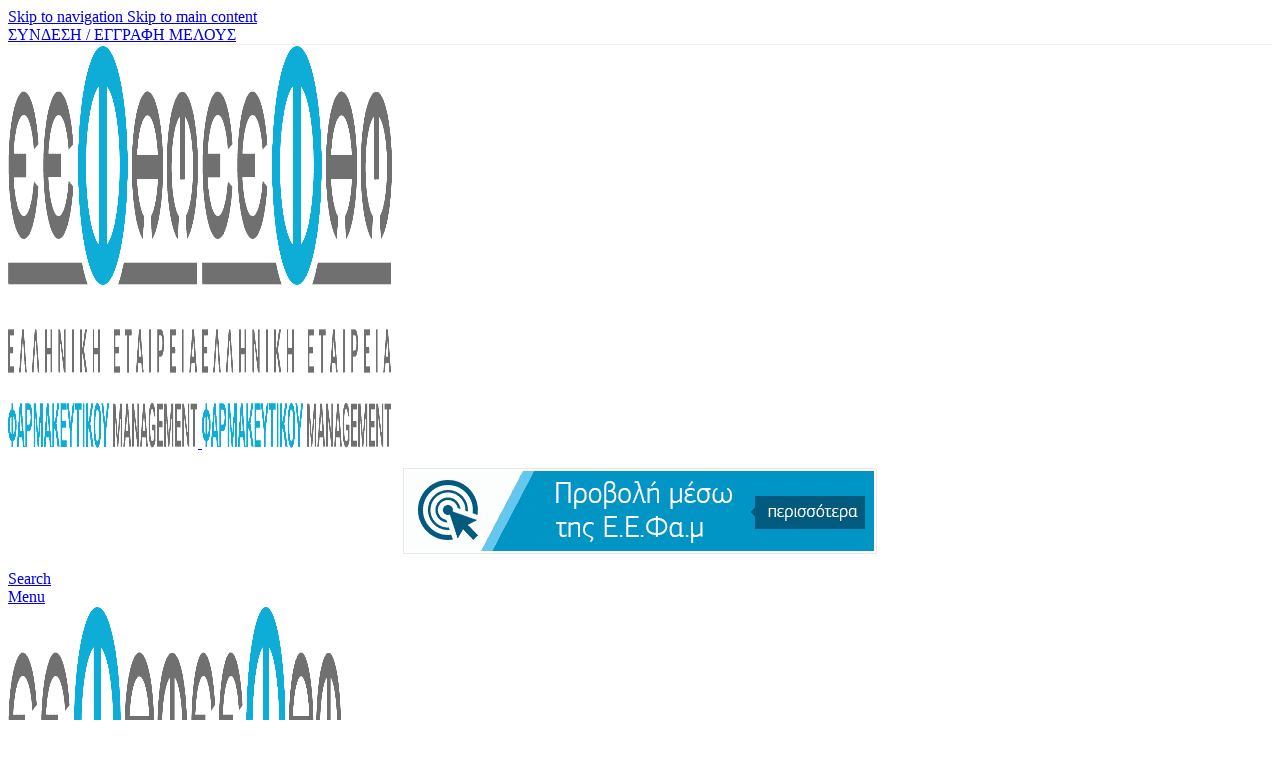

--- FILE ---
content_type: text/html; charset=UTF-8
request_url: https://eefam.gr/bristol-myers-squibb-arogos-stin-antimetopisi-ton-synepeion-tis-pandimias-covid-19-stin-ellada-kai-ton-kosmo/
body_size: 34922
content:
<!DOCTYPE html><html lang="el"><head><script data-no-optimize="1">var litespeed_docref=sessionStorage.getItem("litespeed_docref");litespeed_docref&&(Object.defineProperty(document,"referrer",{get:function(){return litespeed_docref}}),sessionStorage.removeItem("litespeed_docref"));</script> <meta charset="UTF-8"><link rel="profile" href="https://gmpg.org/xfn/11"><link rel="pingback" href="https://eefam.gr/xmlrpc.php"><title>Bristol Myers Squibb: Αρωγός στην αντιμετώπιση των συνεπειών της πανδημίας COVID-19 στην Ελλάδα και τον κόσμο  - Ελληνική Εταιρία Φαρμακευτικού Management</title> <script data-cfasync="false" data-pagespeed-no-defer>window.dataLayerPYS = window.dataLayerPYS || [];</script> <script type='application/javascript'  id='pys-version-script'>console.log('PixelYourSite Free version 11.1.5.1');</script> <meta name="description" content="Τόσο στην Ελλάδα, όσο και διεθνώς, η βιοφαρμακευτική εταιρεία Bristol Myers Squibb προσφέρει μαζί με το Ίδρυμα της Bristol Myers Squibb την έμπρακτη υποστήριξή της στις προσπάθειες για την αντιμετώπιση των συνεπειών της πανδημίας COVID-19, ανταποκρινόμενη με ταχύτητα στις υπέρμετρες πιέσεις που δέχεται η κοινωνία και τα συστήματα υγειονομικής περίθαλψης."><meta name="robots" content="index, follow, max-snippet:-1, max-image-preview:large, max-video-preview:-1"><link rel="canonical" href="https://eefam.gr/bristol-myers-squibb-arogos-stin-antimetopisi-ton-synepeion-tis-pandimias-covid-19-stin-ellada-kai-ton-kosmo/"><meta property="og:url" content="https://eefam.gr/bristol-myers-squibb-arogos-stin-antimetopisi-ton-synepeion-tis-pandimias-covid-19-stin-ellada-kai-ton-kosmo/"><meta property="og:site_name" content="Ελληνική Εταιρία Φαρμακευτικού Management"><meta property="og:locale" content="el"><meta property="og:type" content="article"><meta property="article:author" content="https://www.facebook.com/eefam/"><meta property="article:publisher" content="https://www.facebook.com/eefam/"><meta property="article:section" content="Κοινωνική Υπευθυνότητα"><meta property="og:title" content="Bristol Myers Squibb: Αρωγός στην αντιμετώπιση των συνεπειών της πανδημίας COVID-19 στην Ελλάδα και τον κόσμο  - Ελληνική Εταιρία Φαρμακευτικού Management"><meta property="og:description" content="Τόσο στην Ελλάδα, όσο και διεθνώς, η βιοφαρμακευτική εταιρεία Bristol Myers Squibb προσφέρει μαζί με το Ίδρυμα της Bristol Myers Squibb την έμπρακτη υποστήριξή της στις προσπάθειες για την αντιμετώπιση των συνεπειών της πανδημίας COVID-19, ανταποκρινόμενη με ταχύτητα στις υπέρμετρες πιέσεις που δέχεται η κοινωνία και τα συστήματα υγειονομικής περίθαλψης."><meta property="og:image" content="https://eefam.gr/wp-content/uploads/2021/03/5-46.jpg"><meta property="og:image:secure_url" content="https://eefam.gr/wp-content/uploads/2021/03/5-46.jpg"><meta property="og:image:width" content="1200"><meta property="og:image:height" content="800"><meta property="og:image:alt" content="Bristol Myers Squibb: Αρωγός στην αντιμετώπιση των συνεπειών της πανδημίας COVID-19 στην Ελλάδα και τον κόσμο"><meta property="fb:pages" content=""><meta property="fb:admins" content=""><meta property="fb:app_id" content=""><meta name="twitter:card" content="summary"><meta name="twitter:title" content="Bristol Myers Squibb: Αρωγός στην αντιμετώπιση των συνεπειών της πανδημίας COVID-19 στην Ελλάδα και τον κόσμο  - Ελληνική Εταιρία Φαρμακευτικού Management"><meta name="twitter:description" content="Τόσο στην Ελλάδα, όσο και διεθνώς, η βιοφαρμακευτική εταιρεία Bristol Myers Squibb προσφέρει μαζί με το Ίδρυμα της Bristol Myers Squibb την έμπρακτη υποστήριξή της στις προσπάθειες για την αντιμετώπιση των συνεπειών της πανδημίας COVID-19, ανταποκρινόμενη με ταχύτητα στις υπέρμετρες πιέσεις που δέχεται η κοινωνία και τα συστήματα υγειονομικής περίθαλψης."><meta name="twitter:image" content="https://eefam.gr/wp-content/uploads/2021/03/5-46.jpg"><link rel='dns-prefetch' href='//fonts.googleapis.com' /><link rel="alternate" type="application/rss+xml" title="Ροή RSS &raquo; Ελληνική Εταιρία Φαρμακευτικού Management" href="https://eefam.gr/feed/" /> <script id="wpp-js" type="litespeed/javascript" data-src="https://eefam.gr/wp-content/plugins/wordpress-popular-posts/assets/js/wpp.min.js?ver=7.3.6" data-sampling="0" data-sampling-rate="100" data-api-url="https://eefam.gr/wp-json/wordpress-popular-posts" data-post-id="17354" data-token="9b48abe581" data-lang="0" data-debug="0"></script> <link rel="alternate" title="oEmbed (JSON)" type="application/json+oembed" href="https://eefam.gr/wp-json/oembed/1.0/embed?url=https%3A%2F%2Feefam.gr%2Fbristol-myers-squibb-arogos-stin-antimetopisi-ton-synepeion-tis-pandimias-covid-19-stin-ellada-kai-ton-kosmo%2F" /><link rel="alternate" title="oEmbed (XML)" type="text/xml+oembed" href="https://eefam.gr/wp-json/oembed/1.0/embed?url=https%3A%2F%2Feefam.gr%2Fbristol-myers-squibb-arogos-stin-antimetopisi-ton-synepeion-tis-pandimias-covid-19-stin-ellada-kai-ton-kosmo%2F&#038;format=xml" /><style id='wp-img-auto-sizes-contain-inline-css' type='text/css'>img:is([sizes=auto i],[sizes^="auto," i]){contain-intrinsic-size:3000px 1500px}
/*# sourceURL=wp-img-auto-sizes-contain-inline-css */</style><link data-optimized="2" rel="stylesheet" href="https://eefam.gr/wp-content/litespeed/css/af0abba125f331076215a8e543122f25.css?ver=f561c" /><style id='woocommerce-inline-inline-css' type='text/css'>.woocommerce form .form-row .required { visibility: visible; }
/*# sourceURL=woocommerce-inline-inline-css */</style> <script id="acy_front_messages_js-js-before" type="litespeed/javascript">var ACYM_AJAX_START="https://eefam.gr/wp-admin/admin-ajax.php";var ACYM_AJAX_PARAMS="?action=acymailing_router&noheader=1&nocache=1767254187";var ACYM_AJAX=ACYM_AJAX_START+ACYM_AJAX_PARAMS</script> <script type="litespeed/javascript" data-src="https://eefam.gr/wp-includes/js/jquery/jquery.min.js" id="jquery-core-js"></script> <script id="cardlink-payment-gateway-js-extra" type="litespeed/javascript">var urls={"home":"https://eefam.gr","theme":"/home/eefam-gr/webapps/eefam-gr/wp-content/themes/eefam","plugins":"https://eefam.gr/wp-content/plugins","assets":"https://eefam.gr/wp-content/themes/eefam-child/assets","ajax":"https://eefam.gr/wp-admin/admin-ajax.php"}</script> <script id="jquery-remove-uppercase-accents-js-extra" type="litespeed/javascript">var rua={"accents":[{"original":"\u0386\u0399","convert":"\u0391\u03aa"},{"original":"\u0386\u03a5","convert":"\u0391\u03ab"},{"original":"\u0388\u0399","convert":"\u0395\u03aa"},{"original":"\u038c\u0399","convert":"\u039f\u03aa"},{"original":"\u0388\u03a5","convert":"\u0395\u03ab"},{"original":"\u038c\u03a5","convert":"\u039f\u03ab"},{"original":"\u03ac\u03b9","convert":"\u03b1\u03ca"},{"original":"\u03ad\u03b9","convert":"\u03b5\u03ca"},{"original":"\u0386\u03c5","convert":"\u03b1\u03cb"},{"original":"\u03ac\u03c5","convert":"\u03b1\u03cb"},{"original":"\u03cc\u03b9","convert":"\u03bf\u03ca"},{"original":"\u0388\u03c5","convert":"\u03b5\u03cb"},{"original":"\u03ad\u03c5","convert":"\u03b5\u03cb"},{"original":"\u03cc\u03c5","convert":"\u03bf\u03cb"},{"original":"\u038c\u03c5","convert":"\u03bf\u03cb"},{"original":"\u0386","convert":"\u0391"},{"original":"\u03ac","convert":"\u03b1"},{"original":"\u0388","convert":"\u0395"},{"original":"\u03ad","convert":"\u03b5"},{"original":"\u0389","convert":"\u0397"},{"original":"\u03ae","convert":"\u03b7"},{"original":"\u038a","convert":"\u0399"},{"original":"\u03aa","convert":"\u0399"},{"original":"\u03af","convert":"\u03b9"},{"original":"\u0390","convert":"\u03ca"},{"original":"\u038c","convert":"\u039f"},{"original":"\u03cc","convert":"\u03bf"},{"original":"\u038e","convert":"\u03a5"},{"original":"\u03cd","convert":"\u03c5"},{"original":"\u03b0","convert":"\u03cb"},{"original":"\u038f","convert":"\u03a9"},{"original":"\u03ce","convert":"\u03c9"}],"selectors":"","selAction":""}</script> <script id="woocommerce-js-extra" type="litespeed/javascript">var woocommerce_params={"ajax_url":"/wp-admin/admin-ajax.php","wc_ajax_url":"/?wc-ajax=%%endpoint%%","i18n_password_show":"\u0395\u03bc\u03c6\u03ac\u03bd\u03b9\u03c3\u03b7 \u03c3\u03c5\u03bd\u03b8\u03b7\u03bc\u03b1\u03c4\u03b9\u03ba\u03bf\u03cd","i18n_password_hide":"\u0391\u03c0\u03cc\u03ba\u03c1\u03c5\u03c8\u03b7 \u03c3\u03c5\u03bd\u03b8\u03b7\u03bc\u03b1\u03c4\u03b9\u03ba\u03bf\u03cd"}</script> <script id="pys-js-extra" type="litespeed/javascript">var pysOptions={"staticEvents":[],"dynamicEvents":[],"triggerEvents":[],"triggerEventTypes":[],"ga":{"trackingIds":["G-E8N3VB2EL6"],"commentEventEnabled":!0,"downloadEnabled":!0,"formEventEnabled":!0,"crossDomainEnabled":!1,"crossDomainAcceptIncoming":!1,"crossDomainDomains":[],"isDebugEnabled":[],"serverContainerUrls":{"G-E8N3VB2EL6":{"enable_server_container":"","server_container_url":"","transport_url":""}},"additionalConfig":{"G-E8N3VB2EL6":{"first_party_collection":!0}},"disableAdvertisingFeatures":!1,"disableAdvertisingPersonalization":!1,"wooVariableAsSimple":!0,"custom_page_view_event":!1},"debug":"","siteUrl":"https://eefam.gr","ajaxUrl":"https://eefam.gr/wp-admin/admin-ajax.php","ajax_event":"a8b55c1441","enable_remove_download_url_param":"1","cookie_duration":"7","last_visit_duration":"60","enable_success_send_form":"","ajaxForServerEvent":"1","ajaxForServerStaticEvent":"1","useSendBeacon":"1","send_external_id":"1","external_id_expire":"180","track_cookie_for_subdomains":"1","google_consent_mode":"1","gdpr":{"ajax_enabled":!1,"all_disabled_by_api":!1,"facebook_disabled_by_api":!1,"analytics_disabled_by_api":!1,"google_ads_disabled_by_api":!1,"pinterest_disabled_by_api":!1,"bing_disabled_by_api":!1,"reddit_disabled_by_api":!1,"externalID_disabled_by_api":!1,"facebook_prior_consent_enabled":!0,"analytics_prior_consent_enabled":!0,"google_ads_prior_consent_enabled":null,"pinterest_prior_consent_enabled":!0,"bing_prior_consent_enabled":!0,"cookiebot_integration_enabled":!1,"cookiebot_facebook_consent_category":"marketing","cookiebot_analytics_consent_category":"statistics","cookiebot_tiktok_consent_category":"marketing","cookiebot_google_ads_consent_category":"marketing","cookiebot_pinterest_consent_category":"marketing","cookiebot_bing_consent_category":"marketing","consent_magic_integration_enabled":!1,"real_cookie_banner_integration_enabled":!1,"cookie_notice_integration_enabled":!1,"cookie_law_info_integration_enabled":!1,"analytics_storage":{"enabled":!0,"value":"granted","filter":!1},"ad_storage":{"enabled":!0,"value":"granted","filter":!1},"ad_user_data":{"enabled":!0,"value":"granted","filter":!1},"ad_personalization":{"enabled":!0,"value":"granted","filter":!1}},"cookie":{"disabled_all_cookie":!1,"disabled_start_session_cookie":!1,"disabled_advanced_form_data_cookie":!1,"disabled_landing_page_cookie":!1,"disabled_first_visit_cookie":!1,"disabled_trafficsource_cookie":!1,"disabled_utmTerms_cookie":!1,"disabled_utmId_cookie":!1},"tracking_analytics":{"TrafficSource":"direct","TrafficLanding":"undefined","TrafficUtms":[],"TrafficUtmsId":[]},"GATags":{"ga_datalayer_type":"default","ga_datalayer_name":"dataLayerPYS"},"woo":{"enabled":!0,"enabled_save_data_to_orders":!0,"addToCartOnButtonEnabled":!0,"addToCartOnButtonValueEnabled":!0,"addToCartOnButtonValueOption":"price","singleProductId":null,"removeFromCartSelector":"form.woocommerce-cart-form .remove","addToCartCatchMethod":"add_cart_hook","is_order_received_page":!1,"containOrderId":!1},"edd":{"enabled":!1},"cache_bypass":"1767254187"}</script> <link rel="https://api.w.org/" href="https://eefam.gr/wp-json/" /><link rel="alternate" title="JSON" type="application/json" href="https://eefam.gr/wp-json/wp/v2/posts/17354" /><link rel="EditURI" type="application/rsd+xml" title="RSD" href="https://eefam.gr/xmlrpc.php?rsd" /><meta name="generator" content="WordPress 6.9" /><meta name="generator" content="WooCommerce 10.4.3" /><link rel='shortlink' href='https://eefam.gr/?p=17354' /><style id="wpp-loading-animation-styles">@-webkit-keyframes bgslide{from{background-position-x:0}to{background-position-x:-200%}}@keyframes bgslide{from{background-position-x:0}to{background-position-x:-200%}}.wpp-widget-block-placeholder,.wpp-shortcode-placeholder{margin:0 auto;width:60px;height:3px;background:#dd3737;background:linear-gradient(90deg,#dd3737 0%,#571313 10%,#dd3737 100%);background-size:200% auto;border-radius:3px;-webkit-animation:bgslide 1s infinite linear;animation:bgslide 1s infinite linear}</style><meta name="viewport" content="width=device-width, initial-scale=1.0, maximum-scale=1.0, user-scalable=no">
<noscript><style>.woocommerce-product-gallery{ opacity: 1 !important; }</style></noscript><style>.e-con.e-parent:nth-of-type(n+4):not(.e-lazyloaded):not(.e-no-lazyload),
				.e-con.e-parent:nth-of-type(n+4):not(.e-lazyloaded):not(.e-no-lazyload) * {
					background-image: none !important;
				}
				@media screen and (max-height: 1024px) {
					.e-con.e-parent:nth-of-type(n+3):not(.e-lazyloaded):not(.e-no-lazyload),
					.e-con.e-parent:nth-of-type(n+3):not(.e-lazyloaded):not(.e-no-lazyload) * {
						background-image: none !important;
					}
				}
				@media screen and (max-height: 640px) {
					.e-con.e-parent:nth-of-type(n+2):not(.e-lazyloaded):not(.e-no-lazyload),
					.e-con.e-parent:nth-of-type(n+2):not(.e-lazyloaded):not(.e-no-lazyload) * {
						background-image: none !important;
					}
				}</style><link rel="icon" href="https://eefam.gr/wp-content/uploads/2023/07/fav-150x150.png" sizes="32x32" /><link rel="icon" href="https://eefam.gr/wp-content/uploads/2023/07/fav.png" sizes="192x192" /><link rel="apple-touch-icon" href="https://eefam.gr/wp-content/uploads/2023/07/fav.png" /><meta name="msapplication-TileImage" content="https://eefam.gr/wp-content/uploads/2023/07/fav.png" /><style type="text/css" id="wp-custom-css">.grecaptcha-badge { visibility: hidden; }

body.page-id-20509 .woodmart-prefooter {margin-top:-40px;}
form.post-password-form {display:table; margin:0 auto 70px;}

.bdt-dots-container {display:table; margin: 0 auto;}

.sidebar-widget .my-custom-date-class {display:none!IMPORTANT;}

button#wpforms-submit-30730 {width:100%; margin-top:17px; border:0; border-radius:7px; padding:17px;
background:#0DADD7; color:#fff; font-size:20px;}
button#wpforms-submit-30730:hover {background:#24233F; }

body.page-id-32296 .woodmart-prefooter {margin:-40px 0 0;}

.wd-nav-main>li>a, .wd-nav-secondary>li>a  {
  padding-right: 40px;
  padding-left:40px;
  font-size: 15px;
  border-right: 1px solid rgba(255,255,255,.15);
}

h1.entry-title { font-size:44px;}

.content-layout-wrapper {padding:40px 0 0}

footer, .wd-prefooter {margin-top:-40px;}

#order__newsletters_field {margin-bottom:40px;}

article .entry-content p, .entry-content ul li, .entry-content ol li  {
    
    font-weight: 400;
}

.footer-sidebar .wd-social-icons{display:inline;}

.wd-prefooter {margin-top:45px}

body.postid-35486 .elementor-widget-theme-post-featured-image {display:none;}

li.wc_payment_method.payment_method_cardlink_payment_gateway_woocommerce img {display:none;}

ul.vivliothiki {list-style:none;}

hr {
   width:100%!important;
    min-width:100%!important;
    opacity: 1;
}

a.close-side-widget.wd-cross-button {display:none;}

a#bdt-tab-Εκδήλωση-Ενδιαφέροντος,
a#bdt-tab-Αιτήσεις-Συμμετοχής {font-weight:900; }

.eefamslidera a {display:table;}

#acym_fulldiv_formAcym1.acym__subscription__form__shortcode {
    height: 100px!important;
    width: 360px!important;
    background-color: #ffffff;
    color: #000000 !important;
    padding: 0;
    text-align: center;
    display: flex;
    justify-content: center;
    align-items: center;
    margin: 0 auto 40px!important;
}
input#email_field_320, #acym_fulldiv_formAcym1 .acym__subscription__form__button button {width:360px!important;}

.wd-footer {
   margin-top:40px;
}

.elementor-widget-woocommerce-breadcrumb {display: table;
margin:0 auto; text-align: center;}

.wp-caption-text {text-align: center; font-size:14px; max-width:90%}
.wp-caption img { max-width: 90%;
    height: auto;}

.elementor-slideshow__title {display: none;}

img.alignright {float:right; margin:0 0 1em 1em}
img.alignleft {float:left; margin:0 1em 1em 0}
img.aligncenter {display: block; margin-left: auto; margin-right: auto}
a img.alignright {float:right; margin:0 0 1em 1em}
a img.alignleft {float:left; margin:0 1em 1em 0}
a img.aligncenter {display: block; margin-left: auto; margin-right: auto}

@media only screen and (max-width: 800px) {
.title-size-small .title {
    font-size: 24px;
}
	.agendafi img {max-width:67px;}
}</style><style></style><style id="wd-style-header_809627-css" data-type="wd-style-header_809627">:root{
	--wd-top-bar-h: 45px;
	--wd-top-bar-sm-h: .00001px;
	--wd-top-bar-sticky-h: .00001px;
	--wd-top-bar-brd-w: 1px;

	--wd-header-general-h: 120px;
	--wd-header-general-sm-h: 71px;
	--wd-header-general-sticky-h: .00001px;
	--wd-header-general-brd-w: .00001px;

	--wd-header-bottom-h: 50px;
	--wd-header-bottom-sm-h: .00001px;
	--wd-header-bottom-sticky-h: 50px;
	--wd-header-bottom-brd-w: .00001px;

	--wd-header-clone-h: .00001px;

	--wd-header-brd-w: calc(var(--wd-top-bar-brd-w) + var(--wd-header-general-brd-w) + var(--wd-header-bottom-brd-w));
	--wd-header-h: calc(var(--wd-top-bar-h) + var(--wd-header-general-h) + var(--wd-header-bottom-h) + var(--wd-header-brd-w));
	--wd-header-sticky-h: calc(var(--wd-top-bar-sticky-h) + var(--wd-header-general-sticky-h) + var(--wd-header-bottom-sticky-h) + var(--wd-header-clone-h) + var(--wd-header-brd-w));
	--wd-header-sm-h: calc(var(--wd-top-bar-sm-h) + var(--wd-header-general-sm-h) + var(--wd-header-bottom-sm-h) + var(--wd-header-brd-w));
}

.whb-top-bar .wd-dropdown {
	margin-top: 1.5px;
}

.whb-top-bar .wd-dropdown:after {
	height: 12.5px;
}



:root:has(.whb-top-bar.whb-border-boxed) {
	--wd-top-bar-brd-w: .00001px;
}

@media (max-width: 1024px) {
:root:has(.whb-top-bar.whb-hidden-mobile) {
	--wd-top-bar-brd-w: .00001px;
}
}



.whb-header-bottom .wd-dropdown {
	margin-top: 4px;
}

.whb-header-bottom .wd-dropdown:after {
	height: 15px;
}

.whb-sticked .whb-header-bottom .wd-dropdown:not(.sub-sub-menu) {
	margin-top: 4px;
}

.whb-sticked .whb-header-bottom .wd-dropdown:not(.sub-sub-menu):after {
	height: 15px;
}


		
.whb-top-bar {
	border-color: rgba(240, 240, 241, 1);border-bottom-width: 1px;border-bottom-style: solid;
}

.whb-9x1ytaxq7aphtb3npidp form.searchform {
	--wd-form-height: 46px;
}
.whb-general-header {
	border-bottom-width: 0px;border-bottom-style: solid;
}

.whb-header-bottom {
	background-color: rgba(16, 174, 216, 1);
}</style><style id="wd-style-theme_settings_default-css" data-type="wd-style-theme_settings_default">@font-face {
	font-weight: normal;
	font-style: normal;
	font-family: "woodmart-font";
	src: url("//eefam.gr/wp-content/themes/eefam/fonts/woodmart-font-1-400.woff2?v=8.3.4") format("woff2");
}

:root {
	--wd-text-font: "Roboto", Arial, Helvetica, sans-serif;
	--wd-text-font-weight: 400;
	--wd-text-color: #777777;
	--wd-text-font-size: 14px;
	--wd-title-font: "Roboto", Arial, Helvetica, sans-serif;
	--wd-title-font-weight: 600;
	--wd-title-color: #242424;
	--wd-entities-title-font: "Roboto", Arial, Helvetica, sans-serif;
	--wd-entities-title-font-weight: 500;
	--wd-entities-title-color: #333333;
	--wd-entities-title-color-hover: rgb(51 51 51 / 65%);
	--wd-alternative-font: "Roboto", Arial, Helvetica, sans-serif;
	--wd-widget-title-font: "Roboto", Arial, Helvetica, sans-serif;
	--wd-widget-title-font-weight: 600;
	--wd-widget-title-transform: uppercase;
	--wd-widget-title-color: #333;
	--wd-widget-title-font-size: 16px;
	--wd-header-el-font: "Roboto", Arial, Helvetica, sans-serif;
	--wd-header-el-font-weight: 700;
	--wd-header-el-transform: uppercase;
	--wd-header-el-font-size: 13px;
	--wd-otl-style: dotted;
	--wd-otl-width: 2px;
	--wd-primary-color: #0dadd7;
	--wd-alternative-color: #d4ac4d;
	--btn-default-bgcolor: #0dadd7;
	--btn-default-bgcolor-hover: #04498d;
	--btn-accented-bgcolor: #0dadd7;
	--btn-accented-bgcolor-hover: #04498d;
	--wd-form-brd-width: 2px;
	--notices-success-bg: #459647;
	--notices-success-color: #fff;
	--notices-warning-bg: #dd3333;
	--notices-warning-color: #ffffff;
	--wd-link-color: #0dadd7;
	--wd-link-color-hover: #0898a3;
}
.wd-age-verify-wrap {
	--wd-popup-width: 500px;
}
.wd-popup.wd-promo-popup {
	background-color: #ffffff;
	background-image: none;
	background-repeat: no-repeat;
	background-size: contain;
	background-position: left center;
}
.wd-promo-popup-wrap {
	--wd-popup-width: 670px;
}
:is(.woodmart-woocommerce-layered-nav, .wd-product-category-filter) .wd-scroll-content {
	max-height: 280px;
}
.wd-page-title .wd-page-title-bg img {
	object-fit: cover;
	object-position: center center;
}
.wd-footer {
	background-color: #100f1f;
	background-image: none;
}
.single-product .wd-page-content {
	background-color: #f9f9f9;
	background-image: none;
}
.mfp-wrap.wd-popup-quick-view-wrap {
	--wd-popup-width: 920px;
}
:root{
--wd-container-w: 1222px;
--wd-form-brd-radius: 5px;
--btn-default-color: #fff;
--btn-default-color-hover: #fff;
--btn-accented-color: #fff;
--btn-accented-color-hover: #fff;
--btn-default-brd-radius: 5px;
--btn-default-box-shadow: none;
--btn-default-box-shadow-hover: none;
--btn-accented-brd-radius: 5px;
--btn-accented-box-shadow: none;
--btn-accented-box-shadow-hover: none;
--wd-brd-radius: 0px;
}

@media (min-width: 1222px) {
section.elementor-section.wd-section-stretch > .elementor-container {
margin-left: auto;
margin-right: auto;
}
}


.wd-page-title {
background-color: #f2f2f2;
}

.container {
    max-width: 1280px;
}
.headerbanner {margin-top:21px; border:1px solid #f0f0f0; border-radius: 2px; padding:2px;}
.woodmart-navigation .item-level-0>a {
    padding-right: 60px;
    padding-left: 60px;
    font-size:15px;
    border-right:1px solid rgba(255,255,255,.15);
}

.woodmart-navigation .item-level-0:first-child>a {
    border-left:1px solid rgba(255,255,255,.15);
}

.whb-sticky-header .woodmart-navigation .item-level-0>a {
    padding-right: 20px;
    padding-left: 20px;
    font-size:15px;
    border-right:0
}

.draseishome .elementor-image-box-description {padding: 0 20px;}
li.meta-author {display:none;}
body {
    color: #606060;
}

.whb-color-light .navigation-style-default .item-level-0.current_page_ancestor>a,
.whb-color-light .navigation-style-underline .item-level-0.current_page_ancestor>a,
.whb-color-light .navigation-style-separated .item-level-0.current_page_ancestor>a,
.whb-color-light .navigation-style-bordered .item-level-0.current_page_ancestor>a,
.full-screen-nav .item-level-0.current_page_ancestor>a {
    color: #FFF;
}

.navigation-style-underline .item-level-0.current_page_ancestor>a .nav-link-text:after {
    width: 100%;
}

.whb-color-light .navigation-style-default .item-level-0.current-menu-ancestor>a,
.whb-color-light .navigation-style-underline .item-level-0.current-menu-ancestor>a,
.whb-color-light .navigation-style-separated .item-level-0.current-menu-ancestor>a,
.whb-color-light .navigation-style-bordered .item-level-0.current-menu-ancestor>a,
.full-screen-nav .item-level-0.current_page_ancestor>a {
    color: #FFF;
}

.navigation-style-underline .item-level-0.current-menu-ancestor>a .nav-link-text:after {
    width: 100%;
}


body.single-post h1.entry-title {font-size:22px; font-weight:900;}

.sidebar-inner .widget {
    margin-top: 30px;
    -webkit-box-shadow: 0 20px 50px rgba(0, 0, 0, 0.05);
    box-shadow: 0 20px 50px rgba(0, 0, 0, 0.05);
    padding: 30px 25px;
    background-color: #ffffff;
}

.elementor-widget-sidebar .widget {
    margin-top: 0;
    -webkit-box-shadow: 0 20px 50px rgba(0, 0, 0, 0.05);
    box-shadow: 0 20px 50px rgba(0, 0, 0, 0.05);
    padding: 30px 25px;
    background-color: #ffffff;
}

body.single-post .title-blog {display:none;}
.tabprovoli .bdt-switcher-item-content {box-shadow: 0 19px 38px rgba(0,0,0,0.10), 0 15px 12px rgba(0,0,0,0.02);}

#wpforms-9371-field_1-container {width:80%; float:left;}
#wpforms-9371-field_1-container input {height:45px; border-radius:4px;}
#wpforms-submit-9371 {width:15%;float:right; height:45px; margin-top:-65px; border-radius:4px;
background:#0DADD7; border-color:#0DADD7; color:#fff;}
#wpforms-submit-9371:hover {background:#FD4954; border-color:#FD4954; color:#fff;}
.woodmart-prefooter {
    padding-bottom: 0;
}

.bdt-switcher-wrapper hr {width:100%; border-color:rgba(0,0,0,.15); border-width: 1px 0 0; clear: both; height: 0; margin: 21px 0!important;}

.bdt-switcher-wrapper img {padding:6px; background:#fff; box-shadow: 0 19px 38px rgba(0,0,0,0.10), 0 15px 12px rgba(0,0,0,0.02);}

article .entry-content p {
    color: #606060;
    font-family: Roboto, Arial, Helvetica, sans-serif;
    font-size: 17px;
    line-height: 27.2px;
    margin: 0px 0px 20px;
    font-weight: 400;
}

.entry-content ul li, .entry-content ol li {
    color: #606060;
    font-family: Roboto, Arial, Helvetica, sans-serif;
    font-size: 17px;
   font-weight: 400;
}

aside.sidebar-right h5.widget-title, .elementor-widget-container h5.widget-title {background:#0DADD7; color:#fff; font-weight:400; padding:9px 11px 7px;
border-radius: 4px; position: relative;}

aside.sidebar-right h5.widget-title:after, .elementor-widget-container h5.widget-title:after {
	top: 100%;
	left: 50%;
	border: solid transparent;
	content: "";
	height: 0;
	width: 0;
	position: absolute;
	pointer-events: none;
	border-color: rgba(13, 173, 215, 0);
	border-top-color: #0DADD7;
	border-width: 4px;
	margin-left: -4px;
}

ul.pages li.current_page_item a, ul.pages li.current_page_parent a {color:#0DADD7;; font-weight:600;}

.entry-content>ul.vivliothiki>li:before {display:none;}
.entry-content>ul.vivliothiki>li {margin-left:-20px; border-bottom: 1px solid #f7f7f7; padding: 3px 0 10px;}
.entry-content>ul.vivliothiki>li span {width:40px;display:inline-block; background:#025A7E;
color:#fff; text-align: center; padding:3px 5px; margin: 0 12px 0 0; font-size:11px; text-transform: uppercase;}
.entry-content>ul.vivliothiki>li span.lipdf {background: #b30b00;}
.entry-content>ul.vivliothiki>li span.lippt {background: #c43e1c;}
.entry-content>ul.vivliothiki>li span.lixls {background: #21a366;}
.entry-content>ul.vivliothiki>li span.lidoc {background: #41a5ee;}
article.digitalibrar  {padding:30px 0 0; margin-bottom:350px;}

.featingsyne {margin-top: 0;
    -webkit-box-shadow: 0 20px 50px rgb(0 0 0 / 5%);
    box-shadow: 0 20px 50px rgb(0 0 0 / 5%);
    padding: 30px 25px;
    background-color: #ffffff;}

.video-container {
    position: relative;
    padding-bottom: 56.25%;
    height: 0;
    overflow: hidden;
}

.video-container iframe,
.video-container object,
.video-container embed,
.video-container video {
    position: absolute;
    top: 0;
    left: 0;
    width: 100%;
    height: 100%;
}

.product-images {display:none!important;}
.summary.entry-summary {display:table; margin:50px auto 150px;}
.product-tabs-wrapper {display: none;}
.woodmart-empty-page-text, .cart-empty.woodmart-empty-page {display:none;}
.woocommerce-message a.button.wc-forward, p#billing_country_field {display:none;}
.woocommerce-notices-wrapper .wooocommerce-info  {display:none!important;}
.copyrights-wrapper {background:#fff!important;}

.woodmart-social-icons {text-align: left; margin-bottom:12px;}
body.author .yoast-breadcrumb {display:none;}

.woodmart-my-account-links .sometext2-link a::before {
    content: "\f124";
    font-family: woodmart-font;
}

.woodmart-my-account-links .sometext-link a::before {
    content: "\f128";
    font-family: woodmart-font;
}

.woocommerce-NoticeGroup ul li {color:#fff!important}

form.woocommerce-EditAccountForm em, span.optional {display:none;}
.whb-top-bar-inner .woodmart-social-icons {margin-top:10px;}

#ew-category-4 ul li, ul.wpp-list li {border-bottom:1px solid #e8e8e8; padding-bottom: 10px;}
#ew-category-4 ul li:last-child, ul.wpp-list li:last-child {border-bottom:0;}

body.single .elementor-widget-theme-post-content ul, body.single .elementor-widget-theme-post-content ol {
	padding-left:20px;
	margin-bottom:20px;
}

body.single .elementor-widget-theme-post-content ul  li, body.single .elementor-widget-theme-post-content ol  li {
	list-style-type: disc;
	margin-bottom:10px;
}

tr.cart-subtotal {display:none;}

td.acyfield_email.acy_requiredField {width:85%;}
.acymailing_module_form {padding:0 30px;}}
.acymailing_module_form table {border:0; }
.responseContainer {text-align: center; font-size:14px; padding-bottom:20px;}
.prefooteracy table td  {border:0;}
.prefooteracy input.inputbox {background:#fff!important; color:#333;}
input.inputbox {color:#333;}

body.woocommerce-checkout strong.product-quantity {display:none!important;}
tr.fee th {font-weight:400!important; color: #606060!important;}
tr.fee td bdi {font-weight:400!important; color: #777777!important;}

body.synedria-template-default .entry-content h5.widget-title, body.aristeia-template-default .entry-content h5.widget-title {
    background: #0DADD7;
    color: #fff;
    font-weight: 400;
    padding: 9px 11px 7px;
    border-radius: 4px;
    position: relative;
}
.whb-html-block-element a img {width:75%; float:right;}
.ht-notification-section {
        position: absolute !important;
}

.page-id-24818 .woodmart-prefooter {margin:-40px 0 0;}@media (min-width: 1025px) {
	.sidebar-right {margin-top:-20px; }
}

@media (min-width: 768px) and (max-width: 1024px) {
	.sidebar-right {margin-top:-20px; }
}

@media (min-width: 577px) and (max-width: 767px) {
	img.alignleft, img.alignright {display:table; width:100%; margin:0 auto 20px!important;}
article.digitalibrar  {margin-bottom:50px;}
.entry-content>ul.vivliothiki>li span {display:none;}

#wpforms-9371-field_1-container {width:100%; float:none;}
#wpforms-9371-field_1-container input {height:45px; border-radius:4px;}
#wpforms-submit-9371 {width:100%;float:none; height:45px; margin-top:0; border-radius:4px;
background:#0DADD7; border-color:#0DADD7; color:#fff;}
#wpforms-submit-9371:hover {background:#FD4954; border-color:#FD4954; color:#fff;}
}

@media (max-width: 576px) {
	img.alignleft, img.alignright {display:table; width:100%; margin:0 auto 20px!important;}
article.digitalibrar  {margin-bottom:50px;}
.entry-content>ul.vivliothiki>li span {display:none;}

#wpforms-9371-field_1-container {width:100%; float:none;}
#wpforms-9371-field_1-container input {height:45px; border-radius:4px;}
#wpforms-submit-9371 {width:100%;float:none; height:45px; margin-top:0; border-radius:4px;
background:#0DADD7; border-color:#0DADD7; color:#fff;}
#wpforms-submit-9371:hover {background:#FD4954; border-color:#FD4954; color:#fff;}
}</style></head><body class="wp-singular post-template-default single single-post postid-17354 single-format-standard wp-theme-eefam wp-child-theme-eefam-child theme-eefam woocommerce-no-js wrapper-full-width  categories-accordion-on woodmart-ajax-shop-on notifications-sticky elementor-default elementor-template-full-width elementor-kit-9145 elementor-page-9946"> <script type="text/javascript" id="wd-flicker-fix">// Flicker fix.</script> <div class="wd-skip-links">
<a href="#menu-main-menu" class="wd-skip-navigation btn">
Skip to navigation					</a>
<a href="#main-content" class="wd-skip-content btn">
Skip to main content			</a></div><div class="wd-page-wrapper website-wrapper"><header class="whb-header whb-header_809627 whb-scroll-stick whb-sticky-real"><div class="whb-main-header"><div class="whb-row whb-top-bar whb-not-sticky-row whb-without-bg whb-border-fullwidth whb-color-dark whb-hidden-mobile whb-flex-flex-middle"><div class="container"><div class="whb-flex-row whb-top-bar-inner"><div class="whb-column whb-col-left whb-column5 whb-visible-lg"><div
class=" wd-social-icons wd-style-simple social-follow wd-shape-square  whb-jtxgeg0ccz5tkxjsoetm color-scheme-dark text-center">
<a rel="noopener noreferrer nofollow" href="https://www.facebook.com/eefam/" target="_blank" class=" wd-social-icon social-facebook" aria-label="Facebook social link">
<span class="wd-icon"></span>
</a>
<a rel="noopener noreferrer nofollow" href="https://www.instagram.com/eefam_association/" target="_blank" class=" wd-social-icon social-instagram" aria-label="Instagram social link">
<span class="wd-icon"></span>
</a>
<a rel="noopener noreferrer nofollow" href="https://www.youtube.com/@user-gj7mc3he5g" target="_blank" class=" wd-social-icon social-youtube" aria-label="YouTube social link">
<span class="wd-icon"></span>
</a>
<a rel="noopener noreferrer nofollow" href="https://www.linkedin.com/company/εεφαμ" target="_blank" class=" wd-social-icon social-linkedin" aria-label="Linkedin social link">
<span class="wd-icon"></span>
</a></div></div><div class="whb-column whb-col-center whb-column6 whb-visible-lg whb-empty-column"></div><div class="whb-column whb-col-right whb-column7 whb-visible-lg"><div class="wd-header-my-account wd-tools-element wd-event-hover wd-with-username wd-design-1 wd-account-style-text login-side-opener whb-vssfpylqqax9pvkfnxoz">
<a href="https://eefam.gr/my-account/" title="O Λογαριασμός μου">
<span class="wd-tools-icon">
</span>
<span class="wd-tools-text">
ΣΥΝΔΕΣΗ / ΕΓΓΡΑΦΗ ΜΕΛΟΥΣ			</span></a></div></div><div class="whb-column whb-col-mobile whb-column_mobile1 whb-hidden-lg"><div
class=" wd-social-icons wd-style-colored social-follow wd-shape-circle  whb-ny1o0zsos4392x1b7au4 color-scheme-dark text-center">
<a rel="noopener noreferrer nofollow" href="https://www.facebook.com/eefam/" target="_blank" class=" wd-social-icon social-facebook" aria-label="Facebook social link">
<span class="wd-icon"></span>
</a>
<a rel="noopener noreferrer nofollow" href="https://www.instagram.com/eefam_association/" target="_blank" class=" wd-social-icon social-instagram" aria-label="Instagram social link">
<span class="wd-icon"></span>
</a>
<a rel="noopener noreferrer nofollow" href="https://www.youtube.com/@user-gj7mc3he5g" target="_blank" class=" wd-social-icon social-youtube" aria-label="YouTube social link">
<span class="wd-icon"></span>
</a>
<a rel="noopener noreferrer nofollow" href="https://www.linkedin.com/company/εεφαμ" target="_blank" class=" wd-social-icon social-linkedin" aria-label="Linkedin social link">
<span class="wd-icon"></span>
</a></div></div></div></div></div><div class="whb-row whb-general-header whb-not-sticky-row whb-without-bg whb-without-border whb-color-dark whb-flex-equal-sides"><div class="container"><div class="whb-flex-row whb-general-header-inner"><div class="whb-column whb-col-left whb-column8 whb-visible-lg"><div class="site-logo whb-gs8bcnxektjsro21n657 wd-switch-logo">
<a href="https://eefam.gr/" class="wd-logo wd-main-logo" rel="home" aria-label="Site logo">
<img data-lazyloaded="1" src="[data-uri]" width="915" height="403" data-src="https://eefam.gr/wp-content/uploads/2021/01/eefam-logo-grey.png" alt="Ελληνική Εταιρία Φαρμακευτικού Management" style="max-width: 190px;" />	</a>
<a href="https://eefam.gr/" class="wd-logo wd-sticky-logo" rel="home">
<img data-lazyloaded="1" src="[data-uri]" width="915" height="403" data-src="https://eefam.gr/wp-content/uploads/2021/01/eefam-logo-grey.png" alt="Ελληνική Εταιρία Φαρμακευτικού Management" style="max-width: 190px;" />		</a></div></div><div class="whb-column whb-col-center whb-column9 whb-visible-lg whb-empty-column"></div><div class="whb-column whb-col-right whb-column10 whb-visible-lg"><div class="wd-header-html wd-entry-content whb-6uzr53tg2j1bmrqcx0pj"><p><a href="https://eefam.gr/epikoinonia/provoli/"><img data-lazyloaded="1" src="[data-uri]" class="alignnone size-full wp-image-9172 aligncenter" style="padding: 2px; border: 1px solid #e8e8e8;" data-src="https://eefam.gr/wp-content/uploads/2021/01/banner-1.png" alt="" width="468" height="80" /></a></p></div><div class="wd-header-search wd-tools-element wd-design-1 wd-style-icon wd-display-full-screen whb-9x1ytaxq7aphtb3npidp" title="Search">
<a href="#" rel="nofollow" aria-label="Search">
<span class="wd-tools-icon">
</span><span class="wd-tools-text">
Search			</span></a></div></div><div class="whb-column whb-mobile-left whb-column_mobile2 whb-hidden-lg"><div class="wd-tools-element wd-header-mobile-nav wd-style-text wd-design-1 whb-g1k0m1tib7raxrwkm1t3">
<a href="#" rel="nofollow" aria-label="Open mobile menu">
<span class="wd-tools-icon">
</span><span class="wd-tools-text">Menu</span></a></div></div><div class="whb-column whb-mobile-center whb-column_mobile3 whb-hidden-lg"><div class="site-logo whb-lt7vdqgaccmapftzurvt wd-switch-logo">
<a href="https://eefam.gr/" class="wd-logo wd-main-logo" rel="home" aria-label="Site logo">
<img data-lazyloaded="1" src="[data-uri]" width="915" height="403" data-src="https://eefam.gr/wp-content/uploads/2021/01/eefam-logo-grey.png" alt="Ελληνική Εταιρία Φαρμακευτικού Management" style="max-width: 179px;" />	</a>
<a href="https://eefam.gr/" class="wd-logo wd-sticky-logo" rel="home">
<img data-lazyloaded="1" src="[data-uri]" width="915" height="403" data-src="https://eefam.gr/wp-content/uploads/2021/01/eefam-logo-grey.png" alt="Ελληνική Εταιρία Φαρμακευτικού Management" style="max-width: 150px;" />		</a></div></div><div class="whb-column whb-mobile-right whb-column_mobile4 whb-hidden-lg"><div class="wd-header-my-account wd-tools-element wd-event-hover wd-design-1 wd-account-style-icon login-side-opener whb-590d4a62wc18id9etrzj">
<a href="https://eefam.gr/my-account/" title="O Λογαριασμός μου">
<span class="wd-tools-icon">
</span>
<span class="wd-tools-text">
ΣΥΝΔΕΣΗ / ΕΓΓΡΑΦΗ ΜΕΛΟΥΣ			</span></a></div></div></div></div></div><div class="whb-row whb-header-bottom whb-sticky-row whb-with-bg whb-without-border whb-color-light whb-hidden-mobile whb-with-shadow whb-flex-equal-sides"><div class="container"><div class="whb-flex-row whb-header-bottom-inner"><div class="whb-column whb-col-left whb-column11 whb-visible-lg whb-empty-column"></div><div class="whb-column whb-col-center whb-column12 whb-visible-lg"><nav class="wd-header-nav wd-header-main-nav text-center wd-design-1 whb-6kgdkbvf12frej4dofvj" role="navigation" aria-label="Main navigation"><ul id="menu-main-menu" class="menu wd-nav wd-nav-header wd-nav-main wd-style-underline wd-gap-s"><li id="menu-item-9550" class="menu-item menu-item-type-post_type menu-item-object-page menu-item-has-children menu-item-9550 item-level-0 menu-simple-dropdown wd-event-hover" ><a href="https://eefam.gr/eefam/profile/" class="woodmart-nav-link"><span class="nav-link-text">ΕΕΦΑΜ</span></a><div class="color-scheme-dark wd-design-default wd-dropdown-menu wd-dropdown"><div class="container wd-entry-content"><ul class="wd-sub-menu color-scheme-dark"><li id="menu-item-10032" class="menu-item menu-item-type-post_type menu-item-object-page menu-item-10032 item-level-1 wd-event-hover" ><a href="https://eefam.gr/eefam/profile/" class="woodmart-nav-link">Προφίλ</a></li><li id="menu-item-9181" class="menu-item menu-item-type-custom menu-item-object-custom menu-item-has-children menu-item-9181 item-level-1 wd-event-hover" ><a href="#" class="woodmart-nav-link">Οι Άνθρωποι μας</a><ul class="sub-sub-menu wd-dropdown"><li id="menu-item-10033" class="menu-item menu-item-type-post_type menu-item-object-page menu-item-10033 item-level-2 wd-event-hover" ><a href="https://eefam.gr/eefam/anthropoi/dioikitiko-symvoulio/" class="woodmart-nav-link">Διοικητικό Συμβούλιο</a></li><li id="menu-item-20478" class="menu-item menu-item-type-post_type menu-item-object-page menu-item-20478 item-level-2 wd-event-hover" ><a href="https://eefam.gr/eefam/anthropoi/epitimoi-proedroi/" class="woodmart-nav-link">Επίτιμοι πρόεδροι</a></li><li id="menu-item-9860" class="menu-item menu-item-type-post_type menu-item-object-page menu-item-9860 item-level-2 wd-event-hover" ><a href="https://eefam.gr/eefam/anthropoi/omades-ergasias/" class="woodmart-nav-link">Ομάδες Εργασίας</a></li></ul></li><li id="menu-item-9664" class="menu-item menu-item-type-post_type menu-item-object-page menu-item-9664 item-level-1 wd-event-hover" ><a href="https://eefam.gr/eefam/synergates/" class="woodmart-nav-link">Συνεργάτες</a></li></ul></div></div></li><li id="menu-item-9192" class="menu-item menu-item-type-custom menu-item-object-custom menu-item-has-children menu-item-9192 item-level-0 menu-simple-dropdown wd-event-hover" ><a href="#" class="woodmart-nav-link"><span class="nav-link-text">ΕΚΠΑΙΔΕΥΣΗ</span></a><div class="color-scheme-dark wd-design-default wd-dropdown-menu wd-dropdown"><div class="container wd-entry-content"><ul class="wd-sub-menu color-scheme-dark"><li id="menu-item-60571" class="menu-item menu-item-type-post_type menu-item-object-page menu-item-60571 item-level-1 wd-event-hover" ><a href="https://eefam.gr/ekpaidefsi/executive-program-in-pharmaceutical-management/" class="woodmart-nav-link">Executive Program in Pharmaceutical Management</a></li><li id="menu-item-10281" class="menu-item menu-item-type-post_type menu-item-object-page menu-item-10281 item-level-1 wd-event-hover" ><a href="https://eefam.gr/ekpaidefsi/elearning/" class="woodmart-nav-link">eLearning</a></li><li id="menu-item-20641" class="menu-item menu-item-type-post_type menu-item-object-page menu-item-20641 item-level-1 wd-event-hover" ><a href="https://eefam.gr/remote-communication-webinar/" class="woodmart-nav-link">Webinars</a></li><li id="menu-item-10308" class="menu-item menu-item-type-post_type menu-item-object-page menu-item-10308 item-level-1 wd-event-hover" ><a href="https://eefam.gr/ekpaidefsi/psifiaki-vivliothiki/" class="woodmart-nav-link">Ψηφιακή Βιβλιοθήκη</a></li><li id="menu-item-47330" class="menu-item menu-item-type-custom menu-item-object-custom menu-item-47330 item-level-1 wd-event-hover" ><a href="https://eefam.gr/ekpaidefsi/navigating-self-leadership-in-challenging-times/" class="woodmart-nav-link">Ημερίδες</a></li></ul></div></div></li><li id="menu-item-9196" class="menu-item menu-item-type-custom menu-item-object-custom menu-item-has-children menu-item-9196 item-level-0 menu-simple-dropdown wd-event-hover" ><a href="#" class="woodmart-nav-link"><span class="nav-link-text">ΔΡΑΣΕΙΣ</span></a><div class="color-scheme-dark wd-design-default wd-dropdown-menu wd-dropdown"><div class="container wd-entry-content"><ul class="wd-sub-menu color-scheme-dark"><li id="menu-item-10388" class="menu-item menu-item-type-post_type menu-item-object-page menu-item-10388 item-level-1 wd-event-hover" ><a href="https://eefam.gr/draseis/synedria/" class="woodmart-nav-link">Συνέδρια</a></li><li id="menu-item-10435" class="menu-item menu-item-type-post_type menu-item-object-page menu-item-10435 item-level-1 wd-event-hover" ><a href="https://eefam.gr/draseis/aristeia/" class="woodmart-nav-link">Αριστεία Ε.Ε.Φα.Μ.</a></li><li id="menu-item-10611" class="menu-item menu-item-type-post_type menu-item-object-page menu-item-10611 item-level-1 wd-event-hover" ><a href="https://eefam.gr/draseis/networking-events/" class="woodmart-nav-link">Networking Events</a></li><li id="menu-item-31877" class="menu-item menu-item-type-custom menu-item-object-custom menu-item-31877 item-level-1 wd-event-hover" ><a href="https://eefam.gr/grafeio-typou" class="woodmart-nav-link">Δελτία Τύπου</a></li></ul></div></div></li><li id="menu-item-10037" class="menu-item menu-item-type-post_type menu-item-object-page menu-item-has-children menu-item-10037 item-level-0 menu-simple-dropdown wd-event-hover" ><a href="https://eefam.gr/meli/giati-na-ginete-melos/" class="woodmart-nav-link"><span class="nav-link-text">MEΛΗ</span></a><div class="color-scheme-dark wd-design-default wd-dropdown-menu wd-dropdown"><div class="container wd-entry-content"><ul class="wd-sub-menu color-scheme-dark"><li id="menu-item-10038" class="menu-item menu-item-type-post_type menu-item-object-page menu-item-10038 item-level-1 wd-event-hover" ><a href="https://eefam.gr/meli/giati-na-ginete-melos/" class="woodmart-nav-link">Γιατί να Γίνετε Μέλος</a></li><li id="menu-item-10712" class="menu-item menu-item-type-post_type menu-item-object-page menu-item-10712 item-level-1 wd-event-hover" ><a href="https://eefam.gr/meli/plirofories/" class="woodmart-nav-link">Πληροφορίες για το Μέλος</a></li><li id="menu-item-9201" class="menu-item menu-item-type-custom menu-item-object-custom menu-item-9201 item-level-1 wd-event-hover" ><a href="https://eefam.gr/cart/?add-to-cart=10617" class="woodmart-nav-link">Εγγραφή Μέλους</a></li></ul></div></div></li><li id="menu-item-9203" class="menu-item menu-item-type-custom menu-item-object-custom menu-item-9203 item-level-0 menu-simple-dropdown wd-event-hover" ><a href="https://eefam.gr/blog/" class="woodmart-nav-link"><span class="nav-link-text">BLOG</span></a></li><li id="menu-item-9204" class="menu-item menu-item-type-custom menu-item-object-custom menu-item-has-children menu-item-9204 item-level-0 menu-simple-dropdown wd-event-hover" ><a href="#" class="woodmart-nav-link"><span class="nav-link-text">EΠΙΚΟΙΝΩΝΙΑ</span></a><div class="color-scheme-dark wd-design-default wd-dropdown-menu wd-dropdown"><div class="container wd-entry-content"><ul class="wd-sub-menu color-scheme-dark"><li id="menu-item-9973" class="menu-item menu-item-type-post_type menu-item-object-page menu-item-9973 item-level-1 wd-event-hover" ><a href="https://eefam.gr/epikoinonia/provoli/" class="woodmart-nav-link">Προβολή</a></li><li id="menu-item-9205" class="menu-item menu-item-type-custom menu-item-object-custom menu-item-9205 item-level-1 wd-event-hover" ><a href="https://eefam.gr/grafeio-typou" class="woodmart-nav-link">Γραφείο Τύπου</a></li><li id="menu-item-9384" class="menu-item menu-item-type-post_type menu-item-object-page menu-item-9384 item-level-1 wd-event-hover" ><a href="https://eefam.gr/epikoinonia/epikoinoniste-mazi-mas/" class="woodmart-nav-link">Επικοινωνήστε μαζί μας</a></li></ul></div></div></li></ul></nav></div><div class="whb-column whb-col-right whb-column13 whb-visible-lg whb-empty-column"></div><div class="whb-column whb-col-mobile whb-column_mobile5 whb-hidden-lg whb-empty-column"></div></div></div></div></div></header><div class="wd-page-content main-page-wrapper"><div class="wd-page-title page-title  page-title-default title-size-small title-design-centered color-scheme-dark title-blog" style=""><div class="wd-page-title-bg wd-fill"></div><div class="container"><h3 class="entry-title title">Blog</h3><nav class="wd-breadcrumbs"><a href="https://eefam.gr/">ΑΡΧΙΚΗ ΣΕΛΙΔΑ</a><span class="wd-delimiter"></span><a href="https://eefam.gr/category/koinoniki-ypefthynotita/">Κοινωνική Υπευθυνότητα</a></nav></div></div><main id="main-content" class="wd-content-layout content-layout-wrapper container wd-builder-off" role="main"><div data-elementor-type="single-post" data-elementor-id="9946" class="elementor elementor-9946 elementor-location-single post-17354 post type-post status-publish format-standard has-post-thumbnail hentry category-koinoniki-ypefthynotita" data-elementor-settings="{&quot;element_pack_global_tooltip_width&quot;:{&quot;unit&quot;:&quot;px&quot;,&quot;size&quot;:&quot;&quot;,&quot;sizes&quot;:[]},&quot;element_pack_global_tooltip_width_widescreen&quot;:{&quot;unit&quot;:&quot;px&quot;,&quot;size&quot;:&quot;&quot;,&quot;sizes&quot;:[]},&quot;element_pack_global_tooltip_width_laptop&quot;:{&quot;unit&quot;:&quot;px&quot;,&quot;size&quot;:&quot;&quot;,&quot;sizes&quot;:[]},&quot;element_pack_global_tooltip_width_tablet_extra&quot;:{&quot;unit&quot;:&quot;px&quot;,&quot;size&quot;:&quot;&quot;,&quot;sizes&quot;:[]},&quot;element_pack_global_tooltip_width_tablet&quot;:{&quot;unit&quot;:&quot;px&quot;,&quot;size&quot;:&quot;&quot;,&quot;sizes&quot;:[]},&quot;element_pack_global_tooltip_width_mobile_extra&quot;:{&quot;unit&quot;:&quot;px&quot;,&quot;size&quot;:&quot;&quot;,&quot;sizes&quot;:[]},&quot;element_pack_global_tooltip_width_mobile&quot;:{&quot;unit&quot;:&quot;px&quot;,&quot;size&quot;:&quot;&quot;,&quot;sizes&quot;:[]},&quot;element_pack_global_tooltip_padding&quot;:{&quot;unit&quot;:&quot;px&quot;,&quot;top&quot;:&quot;&quot;,&quot;right&quot;:&quot;&quot;,&quot;bottom&quot;:&quot;&quot;,&quot;left&quot;:&quot;&quot;,&quot;isLinked&quot;:true},&quot;element_pack_global_tooltip_padding_widescreen&quot;:{&quot;unit&quot;:&quot;px&quot;,&quot;top&quot;:&quot;&quot;,&quot;right&quot;:&quot;&quot;,&quot;bottom&quot;:&quot;&quot;,&quot;left&quot;:&quot;&quot;,&quot;isLinked&quot;:true},&quot;element_pack_global_tooltip_padding_laptop&quot;:{&quot;unit&quot;:&quot;px&quot;,&quot;top&quot;:&quot;&quot;,&quot;right&quot;:&quot;&quot;,&quot;bottom&quot;:&quot;&quot;,&quot;left&quot;:&quot;&quot;,&quot;isLinked&quot;:true},&quot;element_pack_global_tooltip_padding_tablet_extra&quot;:{&quot;unit&quot;:&quot;px&quot;,&quot;top&quot;:&quot;&quot;,&quot;right&quot;:&quot;&quot;,&quot;bottom&quot;:&quot;&quot;,&quot;left&quot;:&quot;&quot;,&quot;isLinked&quot;:true},&quot;element_pack_global_tooltip_padding_tablet&quot;:{&quot;unit&quot;:&quot;px&quot;,&quot;top&quot;:&quot;&quot;,&quot;right&quot;:&quot;&quot;,&quot;bottom&quot;:&quot;&quot;,&quot;left&quot;:&quot;&quot;,&quot;isLinked&quot;:true},&quot;element_pack_global_tooltip_padding_mobile_extra&quot;:{&quot;unit&quot;:&quot;px&quot;,&quot;top&quot;:&quot;&quot;,&quot;right&quot;:&quot;&quot;,&quot;bottom&quot;:&quot;&quot;,&quot;left&quot;:&quot;&quot;,&quot;isLinked&quot;:true},&quot;element_pack_global_tooltip_padding_mobile&quot;:{&quot;unit&quot;:&quot;px&quot;,&quot;top&quot;:&quot;&quot;,&quot;right&quot;:&quot;&quot;,&quot;bottom&quot;:&quot;&quot;,&quot;left&quot;:&quot;&quot;,&quot;isLinked&quot;:true},&quot;element_pack_global_tooltip_border_radius&quot;:{&quot;unit&quot;:&quot;px&quot;,&quot;top&quot;:&quot;&quot;,&quot;right&quot;:&quot;&quot;,&quot;bottom&quot;:&quot;&quot;,&quot;left&quot;:&quot;&quot;,&quot;isLinked&quot;:true},&quot;element_pack_global_tooltip_border_radius_widescreen&quot;:{&quot;unit&quot;:&quot;px&quot;,&quot;top&quot;:&quot;&quot;,&quot;right&quot;:&quot;&quot;,&quot;bottom&quot;:&quot;&quot;,&quot;left&quot;:&quot;&quot;,&quot;isLinked&quot;:true},&quot;element_pack_global_tooltip_border_radius_laptop&quot;:{&quot;unit&quot;:&quot;px&quot;,&quot;top&quot;:&quot;&quot;,&quot;right&quot;:&quot;&quot;,&quot;bottom&quot;:&quot;&quot;,&quot;left&quot;:&quot;&quot;,&quot;isLinked&quot;:true},&quot;element_pack_global_tooltip_border_radius_tablet_extra&quot;:{&quot;unit&quot;:&quot;px&quot;,&quot;top&quot;:&quot;&quot;,&quot;right&quot;:&quot;&quot;,&quot;bottom&quot;:&quot;&quot;,&quot;left&quot;:&quot;&quot;,&quot;isLinked&quot;:true},&quot;element_pack_global_tooltip_border_radius_tablet&quot;:{&quot;unit&quot;:&quot;px&quot;,&quot;top&quot;:&quot;&quot;,&quot;right&quot;:&quot;&quot;,&quot;bottom&quot;:&quot;&quot;,&quot;left&quot;:&quot;&quot;,&quot;isLinked&quot;:true},&quot;element_pack_global_tooltip_border_radius_mobile_extra&quot;:{&quot;unit&quot;:&quot;px&quot;,&quot;top&quot;:&quot;&quot;,&quot;right&quot;:&quot;&quot;,&quot;bottom&quot;:&quot;&quot;,&quot;left&quot;:&quot;&quot;,&quot;isLinked&quot;:true},&quot;element_pack_global_tooltip_border_radius_mobile&quot;:{&quot;unit&quot;:&quot;px&quot;,&quot;top&quot;:&quot;&quot;,&quot;right&quot;:&quot;&quot;,&quot;bottom&quot;:&quot;&quot;,&quot;left&quot;:&quot;&quot;,&quot;isLinked&quot;:true}}" data-elementor-post-type="elementor_library"><section class="wd-negative-gap elementor-section elementor-top-section elementor-element elementor-element-d780620 elementor-section-full_width wd-section-stretch elementor-section-height-default elementor-section-height-default" data-id="d780620" data-element_type="section" data-settings="{&quot;background_background&quot;:&quot;classic&quot;}"><div class="elementor-container elementor-column-gap-default"><div class="elementor-column elementor-col-100 elementor-top-column elementor-element elementor-element-4c9540a" data-id="4c9540a" data-element_type="column"><div class="elementor-widget-wrap elementor-element-populated"><div class="elementor-element elementor-element-1920050 elementor-widget elementor-widget-heading" data-id="1920050" data-element_type="widget" data-widget_type="heading.default"><div class="elementor-widget-container"><h1 class="elementor-heading-title elementor-size-default">Blog</h1></div></div><div class="elementor-element elementor-element-8505bfa elementor-widget elementor-widget-woocommerce-breadcrumb" data-id="8505bfa" data-element_type="widget" data-widget_type="woocommerce-breadcrumb.default"><div class="elementor-widget-container"><nav class="wd-breadcrumbs woocommerce-breadcrumb" aria-label="Breadcrumb">				<a href="https://eefam.gr">
Αρχική σελίδα				</a>
<span class="wd-delimiter"></span>				<a href="https://eefam.gr/category/koinoniki-ypefthynotita/" class="wd-last-link">
Κοινωνική Υπευθυνότητα				</a>
<span class="wd-delimiter"></span>				<span class="wd-last">
Bristol Myers Squibb: Αρωγός στην αντιμετώπιση των συνεπειών της πανδημίας COVID-19 στην Ελλάδα και τον κόσμο				</span></nav></div></div></div></div></div></section><section class="elementor-section elementor-top-section elementor-element elementor-element-e67d809 elementor-section-boxed elementor-section-height-default elementor-section-height-default" data-id="e67d809" data-element_type="section" data-settings="{&quot;background_background&quot;:&quot;classic&quot;}"><div class="elementor-container elementor-column-gap-default"><div class="elementor-column elementor-col-50 elementor-top-column elementor-element elementor-element-455b8f0" data-id="455b8f0" data-element_type="column"><div class="elementor-widget-wrap elementor-element-populated"><div class="elementor-element elementor-element-51decde elementor-widget elementor-widget-theme-post-title elementor-page-title elementor-widget-heading" data-id="51decde" data-element_type="widget" data-widget_type="theme-post-title.default"><div class="elementor-widget-container"><h2 class="elementor-heading-title elementor-size-default">Bristol Myers Squibb: Αρωγός στην αντιμετώπιση των συνεπειών της πανδημίας COVID-19 στην Ελλάδα και τον κόσμο</h2></div></div><div class="elementor-element elementor-element-a0beb36 elementor-align-center elementor-widget elementor-widget-post-info" data-id="a0beb36" data-element_type="widget" data-widget_type="post-info.default"><div class="elementor-widget-container"><ul class="elementor-inline-items elementor-icon-list-items elementor-post-info"><li class="elementor-icon-list-item elementor-repeater-item-14ff4fa elementor-inline-item" itemprop="datePublished">
<span class="elementor-icon-list-icon">
<i aria-hidden="true" class="fas fa-calendar"></i>							</span>
<span class="elementor-icon-list-text elementor-post-info__item elementor-post-info__item--type-date">
<time>12/05/2020</time>					</span></li><li class="elementor-icon-list-item elementor-repeater-item-b80f021 elementor-inline-item" itemprop="about">
<span class="elementor-icon-list-icon">
<i aria-hidden="true" class="fas fa-tags"></i>							</span>
<span class="elementor-icon-list-text elementor-post-info__item elementor-post-info__item--type-terms">
<span class="elementor-post-info__terms-list">
<a href="https://eefam.gr/category/koinoniki-ypefthynotita/" class="elementor-post-info__terms-list-item">Κοινωνική Υπευθυνότητα</a>				</span>
</span></li></ul></div></div><div class="elementor-element elementor-element-6f81fd3 elementor-widget elementor-widget-theme-post-featured-image elementor-widget-image" data-id="6f81fd3" data-element_type="widget" data-widget_type="theme-post-featured-image.default"><div class="elementor-widget-container">
<img data-lazyloaded="1" src="[data-uri]" width="1200" height="800" data-src="https://eefam.gr/wp-content/uploads/2021/03/5-46.jpg" class="attachment-full size-full wp-image-17355" alt="Bristol Myers Squibb: Αρωγός στην αντιμετώπιση των συνεπειών της πανδημίας COVID-19 στην Ελλάδα και τον κόσμο" data-srcset="https://eefam.gr/wp-content/uploads/2021/03/5-46.jpg 1200w, https://eefam.gr/wp-content/uploads/2021/03/5-46-150x100.jpg 150w, https://eefam.gr/wp-content/uploads/2021/03/5-46-300x200.jpg 300w, https://eefam.gr/wp-content/uploads/2021/03/5-46-1024x683.jpg 1024w, https://eefam.gr/wp-content/uploads/2021/03/5-46-768x512.jpg 768w" data-sizes="(max-width: 1200px) 100vw, 1200px" /></div></div><div class="elementor-element elementor-element-b120a2f elementor-widget elementor-widget-theme-post-content" data-id="b120a2f" data-element_type="widget" data-widget_type="theme-post-content.default"><div class="elementor-widget-container"><div class="entry-content entry clearfix"><p>Τόσο στην Ελλάδα, όσο και διεθνώς, η βιοφαρμακευτική εταιρεία Bristol Myers Squibb προσφέρει μαζί με το Ίδρυμα της Bristol Myers Squibb την έμπρακτη υποστήριξή της στις προσπάθειες για την αντιμετώπιση των συνεπειών της πανδημίας COVID-19, ανταποκρινόμενη με ταχύτητα στις υπέρμετρες πιέσεις που δέχεται η κοινωνία και τα συστήματα υγειονομικής περίθαλψης.</p><p>Στη χώρα μας, η <strong>Bristol Myers Squibb</strong> ενώνει τις δυνάμεις της με μη κερδοσκοπικούς οργανισμούς που υλοποιούν δράσεις για την ανακούφιση των πληθυσμιακών ομάδων που πλήττονται περισσότερο από τις επιπτώσεις της πανδημίας, παρέχοντας οικονομική υποστήριξη συνολικού ύψους 100.000 ευρώ.<br /> Στο ποσό αυτό περιλαμβάνεται η υποστήριξη της BMS Ελλάδας και η ισόποση συνεισφορά από το Ίδρυμα της <strong>Bristol Myers Squibb.</strong></p><p>Συγκεκριμένα, η εταιρεία υποστηρίζει:</p><p>την<strong> Ένωση Ασθενών Ελλάδας</strong> για την προμήθεια υγειονομικού και προστατευτικού υλικού το οποίο θα διατεθεί σε δημόσιες υγειονομικές μονάδες, βάσει της χαρτογράφησης και της ιεράρχησης των αναγκών και των προτεραιοτήτων που έχει υποδείξει το Υπουργείο Υγείας.</p><p><strong>τον Ελληνικό Ερυθρό Σταυρό</strong> (Ε.Ε.Σ.) για τον περιορισμό της εξάπλωσης της νόσου, συνεισφέροντας στην κάλυψη απαραίτητων λειτουργικών αναγκών σε διαφορετικά πεδία δράσης (υποστήριξη κινητών μονάδων Ε.Ε.Σ., παροχή ανθρωπιστικής βοήθειας στους άστεγους της Αθήνας, θερμομέτρηση πιθανών κρουσμάτων κορονοϊού, προγράμματα «Βοήθεια στο Σπίτι» σε ευπαθείς πληθυσμιακές ομάδες, παροχή Υπηρεσιών Υγείας σε πρωτοβάθμιο επίπεδο κ.ά.). Ο Ε.Ε.Σ. προσφέρει ανθρωπιστικό έργο στην Ελλάδα από το 1877.</p><p>τους <strong>Γιατρούς του Κόσμου στην Αθήνα και τη Θεσσαλονίκη</strong>. Μέσω της συγκεκριμένης δωρεάς θα υποστηριχθεί η λειτουργία προγράμματος βοήθειας εξ’ αποστάσεως για την παροχή συμβουλευτικής υγείας και ψυχοκοινωνικής υποστήριξης σε ηλικιωμένους ασθενείς με χρόνια νοσήματα που διαβιούν μόνοι και δεν έχουν τη δυνατότητα να λαμβάνουν βοήθεια από συγγενικά τους πρόσωπα.</p><p>Παράλληλα, θα υποστηριχθεί η λειτουργία του<strong> Ανοικτού Πολυϊατρείου της Οργάνωσης</strong> για την παροχή υπηρεσιών πρωτοβάθμιας ιατροφαρμακευτικής περίθαλψης και ψυχοκοινωνικής υποστήριξης σε ευάλωτες κοινωνικά ομάδες. Η δωρεά θα συμβάλλει επίσης στην κάλυψη λειτουργικών αναγκών της νέας Δομής Φιλοξενίας και κλινικής για τη στέγαση και την ιατρική περίθαλψη άστεγων ατόμων στην Αθήνα.</p><p>Η<strong><span style="text-decoration: underline;"> Ελισάβετ Προδρόμου</span>,</strong> Γενική Διευθύντρια της <strong>Bristol Myers Squibb</strong> Ελλάδος δήλωσε σχετικά: «Πιστοί στην αποστολή και στις αξίες μας, αναλαμβάνουμε πολύπλευρη δράση για την προάσπιση της δημόσιας υγείας και την υποστήριξη του ελληνικού Συστήματος Υγείας. Τηρώντας την υπόσχεσή μας να παρέχουμε απρόσκοπτα τα φάρμακά μας στους ασθενείς στην Ελλάδα, θα συνεχίσουμε να αντιμετωπίζουμε τη νέα αυτή πρόκληση για τη δημόσια υγεία απαντώντας στις ανάγκες της τοπικής κοινωνίας, εστιάζοντας στην ανεύρεση λύσεων και οδηγούμενοι από το πιο ισχυρό κίνητρο: να βοηθάμε τον Άνθρωπο».</p><p>Σε παγκόσμιο επίπεδο, η <strong>BMS</strong> και το Ίδρυμα της <strong>Bristol Myers Squibb</strong> έχουν προχωρήσει σε οικονομική βοήθεια ύψους άνω των 20 εκατ. δολαρίων ΗΠΑ σε περισσότερες από 25 χώρες, συμπεριλαμβανομένων δωρεών σε ανθρωπιστικούς, μη κερδοσκοπικούς οργανισμούς.</p><p>Όσον αφορά στο πεδίο της έρευνας, η <strong>BMS</strong> συνεργάζεται στενά με ερευνητικά κέντρα για την ανακάλυψη πιθανών μορίων για την πρόληψη ή τη θεραπεία της νόσου COVID-19. Επιπρόσθετα, διερευνά κατά πόσο ορισμένα προϊόντα της μπορούν να συμπεριληφθούν σε κλινικές δοκιμές.</p><p>Τηρώντας επίσης την υπόσχεση προς τους ασθενείς και τους παρόχους υπηρεσιών υγείας να διασφαλίζει την απρόσκοπτη διάθεση των φαρμάκων της, η εταιρεία έλαβε εγκαίρως μια σειρά μέτρων χάρη στα οποία δεν παρατηρήθηκε καμία διακοπή στην εμπορική αλυσίδα εφοδιασμού της.</p><p>Υπογραμμίζεται τέλος, η<strong> έμπρακτη συνεισφορά</strong> του εργατικού δυναμικού της BMS στις εθνικές προσπάθειες αντιμετώπισης της υγειονομικής κρίσης, μέσω της παροχής εθελοντικής εργασίας σε τοπικά νοσοκομεία ή της υποστήριξης ανθρωπιστικών μη κερδοσκοπικών οργανισμών.</p></div>
<b>Πηγή:</b> <b><a href='https://www.healthreport.gr/bristol-myers-squibb-%ce%b1%cf%81%cf%89%ce%b3%cf%8c%cf%82-%cf%83%cf%84%ce%b7%ce%bd-%ce%b1%ce%bd%cf%84%ce%b9%ce%bc%ce%b5%cf%84%cf%8e%cf%80%ce%b9%cf%83%ce%b7-%cf%84%cf%89%ce%bd-%cf%83%cf%85%ce%bd%ce%b5/' target='_blank'>healthreport.gr</a></b></div></div><div class="elementor-element elementor-element-08ad7ba elementor-share-buttons--view-icon-text elementor-share-buttons--skin-gradient elementor-share-buttons--shape-square elementor-grid-0 elementor-share-buttons--color-official elementor-widget elementor-widget-share-buttons" data-id="08ad7ba" data-element_type="widget" data-widget_type="share-buttons.default"><div class="elementor-widget-container"><div class="elementor-grid" role="list"><div class="elementor-grid-item" role="listitem"><div class="elementor-share-btn elementor-share-btn_facebook" role="button" tabindex="0" aria-label="Share on facebook">
<span class="elementor-share-btn__icon">
<i class="fab fa-facebook" aria-hidden="true"></i>							</span><div class="elementor-share-btn__text">
<span class="elementor-share-btn__title">
Facebook									</span></div></div></div><div class="elementor-grid-item" role="listitem"><div class="elementor-share-btn elementor-share-btn_linkedin" role="button" tabindex="0" aria-label="Share on linkedin">
<span class="elementor-share-btn__icon">
<i class="fab fa-linkedin" aria-hidden="true"></i>							</span><div class="elementor-share-btn__text">
<span class="elementor-share-btn__title">
LinkedIn									</span></div></div></div><div class="elementor-grid-item" role="listitem"><div class="elementor-share-btn elementor-share-btn_x-twitter" role="button" tabindex="0" aria-label="Share on x-twitter">
<span class="elementor-share-btn__icon">
<i class="fab fa-x-twitter" aria-hidden="true"></i>							</span><div class="elementor-share-btn__text">
<span class="elementor-share-btn__title">
X									</span></div></div></div></div></div></div><div class="elementor-element elementor-element-4e8c4fe elementor-widget elementor-widget-post-navigation" data-id="4e8c4fe" data-element_type="widget" data-widget_type="post-navigation.default"><div class="elementor-widget-container"><div class="elementor-post-navigation" role="navigation" aria-label="Post Navigation"><div class="elementor-post-navigation__prev elementor-post-navigation__link">
<a href="https://eefam.gr/dokimi-tis-famotidinis-kata-tou-neou-koronaiou/" rel="prev"><span class="post-navigation__arrow-wrapper post-navigation__arrow-prev"><i aria-hidden="true" class="fas fa-angle-left"></i><span class="elementor-screen-only">Prev</span></span><span class="elementor-post-navigation__link__prev"><span class="post-navigation__prev--label">ΠΡΟΗΓΟΥΜΕΝΟ</span><span class="post-navigation__prev--title">Δοκιμή της φαμοτιδίνης κατά του νέου κοροναϊού</span></span></a></div><div class="elementor-post-navigation__next elementor-post-navigation__link">
<a href="https://eefam.gr/ypervasi-farmakeftikis-dapanis-kata-234-ekat/" rel="next"><span class="elementor-post-navigation__link__next"><span class="post-navigation__next--label">ΕΠΟΜΕΝΟ</span><span class="post-navigation__next--title">Υπέρβαση φαρμακευτικής δαπάνης κατά 234 εκατ.</span></span><span class="post-navigation__arrow-wrapper post-navigation__arrow-next"><i aria-hidden="true" class="fas fa-angle-right"></i><span class="elementor-screen-only">Next</span></span></a></div></div></div></div></div></div><div class="elementor-column elementor-col-50 elementor-top-column elementor-element elementor-element-8a258e5" data-id="8a258e5" data-element_type="column"><div class="elementor-widget-wrap elementor-element-populated"><div class="elementor-element elementor-element-3d709e0 elementor-widget elementor-widget-image" data-id="3d709e0" data-element_type="widget" data-widget_type="image.default"><div class="elementor-widget-container">
<a href="https://get2work.eu/" target="_blank">
<img data-lazyloaded="1" src="[data-uri]" width="300" height="600" data-src="https://eefam.gr/wp-content/uploads/2021/01/get2work4_Bannersite.gif" class="attachment-large size-large wp-image-52930" alt="" />								</a></div></div><div class="elementor-element elementor-element-e529ef8 elementor-widget elementor-widget-image" data-id="e529ef8" data-element_type="widget" data-widget_type="image.default"><div class="elementor-widget-container">
<a href="https://www.lectio.eu/el/" target="_blank">
<img data-lazyloaded="1" src="[data-uri]" width="547" height="650" data-src="https://eefam.gr/wp-content/uploads/2021/01/lectio.jpg" class="attachment-large size-large wp-image-39500" alt="" data-srcset="https://eefam.gr/wp-content/uploads/2021/01/lectio.jpg 547w, https://eefam.gr/wp-content/uploads/2021/01/lectio-252x300.jpg 252w, https://eefam.gr/wp-content/uploads/2021/01/lectio-150x178.jpg 150w" data-sizes="(max-width: 547px) 100vw, 547px" />								</a></div></div><div class="elementor-element elementor-element-ba120fe elementor-widget elementor-widget-image" data-id="ba120fe" data-element_type="widget" data-widget_type="image.default"><div class="elementor-widget-container">
<a href="https://www.gerolymatos-international.com/el/" target="_blank">
<img data-lazyloaded="1" src="[data-uri]" width="300" height="600" data-src="https://eefam.gr/wp-content/uploads/2021/01/BANNER2_CORPORATE_GLOBE_300x600_03-2024.jpg" class="attachment-large size-large wp-image-38826" alt="" data-srcset="https://eefam.gr/wp-content/uploads/2021/01/BANNER2_CORPORATE_GLOBE_300x600_03-2024.jpg 300w, https://eefam.gr/wp-content/uploads/2021/01/BANNER2_CORPORATE_GLOBE_300x600_03-2024-150x300.jpg 150w" data-sizes="(max-width: 300px) 100vw, 300px" />								</a></div></div><div class="elementor-element elementor-element-3ef64cc elementor-widget elementor-widget-image" data-id="3ef64cc" data-element_type="widget" data-widget_type="image.default"><div class="elementor-widget-container">
<a href="https://www.focusonhealth.eu/" target="_blank">
<img data-lazyloaded="1" src="[data-uri]" width="300" height="90" data-src="https://eefam.gr/wp-content/uploads/2021/01/FOH_Logo_CMYK.jpg" class="attachment-large size-large wp-image-39502" alt="" data-srcset="https://eefam.gr/wp-content/uploads/2021/01/FOH_Logo_CMYK.jpg 300w, https://eefam.gr/wp-content/uploads/2021/01/FOH_Logo_CMYK-150x45.jpg 150w" data-sizes="(max-width: 300px) 100vw, 300px" />								</a></div></div><div class="elementor-element elementor-element-f68134e elementor-widget elementor-widget-image" data-id="f68134e" data-element_type="widget" data-widget_type="image.default"><div class="elementor-widget-container">
<a href="https://kalavritacanyon.gr/" target="_blank">
<img data-lazyloaded="1" src="[data-uri]" width="300" height="600" data-src="https://eefam.gr/wp-content/uploads/2021/01/Kalavrita-Canyon-Hotel-@eefam.gr_.jpg" class="attachment-large size-large wp-image-39503" alt="" data-srcset="https://eefam.gr/wp-content/uploads/2021/01/Kalavrita-Canyon-Hotel-@eefam.gr_.jpg 300w, https://eefam.gr/wp-content/uploads/2021/01/Kalavrita-Canyon-Hotel-@eefam.gr_-150x300.jpg 150w" data-sizes="(max-width: 300px) 100vw, 300px" />								</a></div></div><div class="elementor-element elementor-element-2680727 elementor-widget elementor-widget-sidebar" data-id="2680727" data-element_type="widget" data-widget_type="sidebar.default"><div class="elementor-widget-container"><div id="ew-category-4" class="wd-widget widget sidebar-widget essential-widgets widget_categories ew-category ewcategory"><h5 class="widget-title">Κατηγορίες</h5><ul class="categories"><li class="cat-item cat-item-76"><a href="https://eefam.gr/category/politiki-ygeias/">Πολιτική Υγείας</a></li><li class="cat-item cat-item-77"><a href="https://eefam.gr/category/epicheirimatika-nea/">Επιχειρηματικά Νέα</a></li><li class="cat-item cat-item-78"><a href="https://eefam.gr/category/epistimonika-kai-proiontika-nea/">Επιστημονικά και Προϊοντικά Νέα</a></li><li class="cat-item cat-item-79"><a href="https://eefam.gr/category/synentefkseis-arthrografia/">Συνεντεύξεις / Αρθρογραφία</a></li><li class="cat-item cat-item-80"><a href="https://eefam.gr/category/erevnes-meletes/">Έρευνες / Μελέτες</a></li><li class="cat-item cat-item-82"><a href="https://eefam.gr/category/koinoniki-ypefthynotita/">Κοινωνική Υπευθυνότητα</a></li><li class="cat-item cat-item-83"><a href="https://eefam.gr/category/ekstrateies-enimerosis-koinou/">Εκστρατείες Ενημέρωσης Κοινού</a></li><li class="cat-item cat-item-84"><a href="https://eefam.gr/category/dimosia-ygeia/">Δημόσια Υγεία</a></li><li class="cat-item cat-item-87"><a href="https://eefam.gr/category/imerides-synedria-seminaria/">Ημερίδες / Συνέδρια / Σεμινάρια</a></li><li class="cat-item cat-item-88"><a href="https://eefam.gr/category/seminaria-allon-foreon/">Σεμινάρια Άλλων Φορέων</a></li><li class="cat-item cat-item-92"><a href="https://eefam.gr/category/chorigoumena-arthra/">Χορηγούμενα Άρθρα</a></li><li class="cat-item cat-item-93"><a href="https://eefam.gr/category/nea/">Νέα ΕΕΦΑΜ</a></li></ul></div><div id="custom_html-3" class="widget_text wd-widget widget sidebar-widget widget_custom_html"><h5 class="widget-title">Δημοφιλή Άρθρα</h5><div class="textwidget custom-html-widget"><div class="wpp-shortcode"><script type="application/json" data-id="wpp-shortcode-inline-js">{"title":"","limit":"10","offset":0,"range":"last7days","time_quantity":24,"time_unit":"hour","freshness":false,"order_by":"views","post_type":"post","pid":"","exclude":"","cat":"","taxonomy":"category","term_id":"","author":"","shorten_title":{"active":false,"length":0,"words":false},"post-excerpt":{"active":false,"length":0,"keep_format":false,"words":false},"thumbnail":{"active":false,"build":"manual","width":0,"height":0},"rating":false,"stats_tag":{"comment_count":false,"views":"1","author":false,"date":{"active":false,"format":"F j, Y"},"category":false,"taxonomy":{"active":false,"name":"category"}},"markup":{"custom_html":true,"wpp-start":"<ul class=\"wpp-list\">","wpp-end":"<\/ul>","title-start":"<h2>","title-end":"<\/h2>","post-html":"<li class=\"{current_class}\">{thumb} {title} <span class=\"wpp-meta post-stats\">{stats}<\/span><p class=\"wpp-excerpt\">{excerpt}<\/p><\/li>"},"theme":{"name":""}}</script><div class="wpp-shortcode-placeholder"></div></div></div></div><div id="woodmart-recent-posts-14" class="wd-widget widget sidebar-widget woodmart-recent-posts"><h5 class="widget-title">Πρόσφατα Άρθρα</h5><ul class="woodmart-recent-posts-list"><li>
<a class="recent-posts-thumbnail" href="https://eefam.gr/healthcare-transformation-m-tripodianos-choris-kanones-i-kainotomia-den-ftanei-ston-astheni-vinteo/"  rel="bookmark" aria-label="Post thumbnail">
<img data-lazyloaded="1" src="[data-uri]" width="45" height="45" data-src="https://eefam.gr/wp-content/uploads/2025/12/0kA-45x45.jpg" class="attachment-45x45 size-45x45" alt="" decoding="async" data-srcset="https://eefam.gr/wp-content/uploads/2025/12/0kA-45x45.jpg 45w, https://eefam.gr/wp-content/uploads/2025/12/0kA-150x150.jpg 150w, https://eefam.gr/wp-content/uploads/2025/12/0kA-600x600.jpg 600w" data-sizes="(max-width: 45px) 100vw, 45px" />									</a><div class="recent-posts-info"><div class="wd-entities-title title"><a href="https://eefam.gr/healthcare-transformation-m-tripodianos-choris-kanones-i-kainotomia-den-ftanei-ston-astheni-vinteo/" title="Permalink to Healthcare Transformation &#8211; Μ. Τριποδιανός: Χωρίς κανόνες, η καινοτομία δεν φτάνει στον ασθενή [βίντεο]" rel="bookmark">Healthcare Transformation &#8211; Μ. Τριποδιανός: Χωρίς κανόνες, η καινοτομία δεν φτάνει στον ασθενή [βίντεο]</a></div><time class="recent-posts-time" datetime="2025-12-18T18:16:22+02:00">18/12/2025</time></div></li><li>
<a class="recent-posts-thumbnail" href="https://eefam.gr/enischysi-tis-dapanis-sta-farmaka-meso-tis-meiosis-ton-amka-posoi-anasfalistoi-menoun-choris-iatrofarmakeftiki-perithalpsi/"  rel="bookmark" aria-label="Post thumbnail">
<img data-lazyloaded="1" src="[data-uri]" width="45" height="45" data-src="https://eefam.gr/wp-content/uploads/2025/12/farmaka1-780x470-1-45x45.jpg" class="attachment-45x45 size-45x45" alt="" decoding="async" data-srcset="https://eefam.gr/wp-content/uploads/2025/12/farmaka1-780x470-1-45x45.jpg 45w, https://eefam.gr/wp-content/uploads/2025/12/farmaka1-780x470-1-150x150.jpg 150w" data-sizes="(max-width: 45px) 100vw, 45px" />									</a><div class="recent-posts-info"><div class="wd-entities-title title"><a href="https://eefam.gr/enischysi-tis-dapanis-sta-farmaka-meso-tis-meiosis-ton-amka-posoi-anasfalistoi-menoun-choris-iatrofarmakeftiki-perithalpsi/" title="Permalink to Ενίσχυση της δαπάνης στα φάρμακα μέσω της μείωσης των ΑΜΚΑ – Πόσοι ανασφάλιστοι μένουν χωρίς ιατροφαρμακευτική περίθαλψη" rel="bookmark">Ενίσχυση της δαπάνης στα φάρμακα μέσω της μείωσης των ΑΜΚΑ – Πόσοι ανασφάλιστοι μένουν χωρίς ιατροφαρμακευτική περίθαλψη</a></div><time class="recent-posts-time" datetime="2025-12-18T18:16:22+02:00">18/12/2025</time></div></li><li>
<a class="recent-posts-thumbnail" href="https://eefam.gr/roche-hellas-kainotomia-ofeli-gia-tous-astheneis-to-systima-ygeias-kai-tin-oikonomia/"  rel="bookmark" aria-label="Post thumbnail">
<img data-lazyloaded="1" src="[data-uri]" width="45" height="45" data-src="https://eefam.gr/wp-content/uploads/2025/12/10941bdfd91d7c83c67f9f6bec588245_L-45x45.jpg" class="attachment-45x45 size-45x45" alt="" decoding="async" data-srcset="https://eefam.gr/wp-content/uploads/2025/12/10941bdfd91d7c83c67f9f6bec588245_L-45x45.jpg 45w, https://eefam.gr/wp-content/uploads/2025/12/10941bdfd91d7c83c67f9f6bec588245_L-150x150.jpg 150w, https://eefam.gr/wp-content/uploads/2025/12/10941bdfd91d7c83c67f9f6bec588245_L-600x600.jpg 600w" data-sizes="(max-width: 45px) 100vw, 45px" />									</a><div class="recent-posts-info"><div class="wd-entities-title title"><a href="https://eefam.gr/roche-hellas-kainotomia-ofeli-gia-tous-astheneis-to-systima-ygeias-kai-tin-oikonomia/" title="Permalink to Roche Hellas: Καινοτομία, οφέλη για τους ασθενείς, το σύστημα υγείας και την οικονομία" rel="bookmark">Roche Hellas: Καινοτομία, οφέλη για τους ασθενείς, το σύστημα υγείας και την οικονομία</a></div><time class="recent-posts-time" datetime="2025-12-18T18:16:22+02:00">18/12/2025</time></div></li></ul></div><div id="text-18" class="wd-widget widget sidebar-widget widget_text"><h5 class="widget-title">Ε.Ε.Φα.Μ Προφίλ</h5><div class="textwidget"><ul class="menu"><li><a href="https://eefam.gr/politiki-aporritou/">Τι Κάνουμε</a></li><li><a href="https://eefam.gr/politiki-cookies/">Η Αποστολή &#038; οι Στόχοι μας</a></li><li><a href="https://eefam.gr/epeksergasia-ton-dedomenon/">Διακυβέρνηση</a></li><li><a>Πως Δημιουργούμε Αξία</a></li><li><a>Η Ιστορία μας</a></li></ul></div></div></div></div></div></div></div></section></div></main></div><footer class="wd-footer footer-container color-scheme-light"><div class="container main-footer"><aside class="footer-sidebar widget-area wd-grid-g" style="--wd-col-lg:12;--wd-gap-lg:30px;--wd-gap-sm:20px;"><div class="footer-column footer-column-1 wd-grid-col" style="--wd-col-xs:12;--wd-col-lg:4;"><div id="text-17" class="wd-widget widget footer-widget  widget_text"><div class="textwidget"><p><img data-lazyloaded="1" src="[data-uri]" width="193" height="100" decoding="async" data-src="https://eefam.gr/wp-content/uploads/2021/01/eefam-logo.png" alt="" /></p><div
class=" wd-social-icons wd-style-default wd-size-default social-follow wd-shape-circle text-center">
<a rel="noopener noreferrer nofollow" href="https://www.facebook.com/eefam/" target="_blank" class=" wd-social-icon social-facebook" aria-label="Facebook social link">
<span class="wd-icon"></span>
</a>
<a rel="noopener noreferrer nofollow" href="https://www.instagram.com/eefam_association/" target="_blank" class=" wd-social-icon social-instagram" aria-label="Instagram social link">
<span class="wd-icon"></span>
</a>
<a rel="noopener noreferrer nofollow" href="https://www.youtube.com/@user-gj7mc3he5g" target="_blank" class=" wd-social-icon social-youtube" aria-label="YouTube social link">
<span class="wd-icon"></span>
</a>
<a rel="noopener noreferrer nofollow" href="https://www.linkedin.com/company/εεφαμ" target="_blank" class=" wd-social-icon social-linkedin" aria-label="Linkedin social link">
<span class="wd-icon"></span>
</a></div><p><small><br />
© Copyright 2008 &#8211; 2021 Ε.Ε.Φα.Μ.<br />
</small></p></div></div></div><div class="footer-column footer-column-2 wd-grid-col" style="--wd-col-xs:12;--wd-col-lg:4;"><div id="text-13" class="wd-widget widget footer-widget  widget_text"><h5 class="widget-title">Στοιχεία Επικοινωνίας</h5><div class="textwidget"><ul class="menu"><li>Τζαβέλα 42Β, Νέο Ψυχικό</li><li>Τ.Κ. 15451, Αθήνα, Eλλάδα</li><li>Τηλέφωνο: 210 6753159</li><li>Fax: 210 6753150</li><li>Email: <a href="mailto:info@eefam.gr">info@eefam.gr</a></li></ul></div></div></div><div class="footer-column footer-column-3 wd-grid-col" style="--wd-col-xs:12;--wd-col-lg:4;"><div id="text-16" class="wd-widget widget footer-widget  widget_text"><h5 class="widget-title">Η Συνδρομή σας</h5><div class="textwidget"><ul class="menu"><li><a href="https://eefam.gr/politiki-aporritou/">Πολιτική Απορρήτου</a></li><li><a href="https://eefam.gr/politiki-cookies/">Πολιτική Cookies</a></li><li><a href="https://eefam.gr/tropoi-pliromis/">Τρόποι Πληρωμής</a></li><li><a href="https://eefam.gr/epeksergasia-ton-dedomenon/">Επεξεργασία των Δεδομένων</a></li><li><a href="https://eefam.gr/oroi-chrisis/">Όροι Χρήσης</a></li></ul></div></div></div></aside></div><div class="wd-copyrights copyrights-wrapper wd-layout-centered"><div class="container wd-grid-g"><div class="wd-col-start reset-last-child">
<img data-lazyloaded="1" src="[data-uri]" width="552" height="62" data-src="https://eefam.gr/wp-content/uploads/2021/02/alpha.png" alt="Πληρωμή μέσω Alpha Bank"></div></div></div></footer></div><div class="wd-close-side wd-fill"></div>
<a href="#" class="scrollToTop" aria-label="Scroll to top button"></a><div class="wd-search-full-screen wd-scroll wd-fill" role="complementary" aria-label="Search">
<span class="wd-close-search wd-action-btn wd-style-icon wd-cross-icon">
<a href="#" rel="nofollow" aria-label="Close search form"></a>
</span><form role="search" method="get" class="searchform  wd-style-default" action="https://eefam.gr/"  autocomplete="off">
<input type="text" class="s" placeholder="Αναζήτηση" value="" name="s" aria-label="Search" title="Αναζήτηση" required/>
<input type="hidden" name="post_type" value="post">
<button type="submit" class="searchsubmit">
<span>
Search			</span>
</button></form><div class="wd-search-loader wd-fill"></div><div class="wd-search-info-text">Πληκτρολογήστε και πατήστε enter για να δείτε τα αποτελέσματα αναζήτησης</div></div><div class="mobile-nav wd-side-hidden wd-side-hidden-nav wd-left wd-opener-arrow" role="navigation" aria-label="Mobile navigation"><ul id="menu-main-menu-1" class="mobile-pages-menu menu wd-nav wd-nav-mobile wd-dis-hover wd-layout-dropdown wd-active"><li class="menu-item menu-item-type-post_type menu-item-object-page menu-item-has-children menu-item-9550 item-level-0" ><a href="https://eefam.gr/eefam/profile/" class="woodmart-nav-link"><span class="nav-link-text">ΕΕΦΑΜ</span></a><ul class="wd-sub-menu"><li class="menu-item menu-item-type-post_type menu-item-object-page menu-item-10032 item-level-1" ><a href="https://eefam.gr/eefam/profile/" class="woodmart-nav-link">Προφίλ</a></li><li class="menu-item menu-item-type-custom menu-item-object-custom menu-item-has-children menu-item-9181 item-level-1" ><a href="#" class="woodmart-nav-link">Οι Άνθρωποι μας</a><ul class="sub-sub-menu"><li class="menu-item menu-item-type-post_type menu-item-object-page menu-item-10033 item-level-2" ><a href="https://eefam.gr/eefam/anthropoi/dioikitiko-symvoulio/" class="woodmart-nav-link">Διοικητικό Συμβούλιο</a></li><li class="menu-item menu-item-type-post_type menu-item-object-page menu-item-20478 item-level-2" ><a href="https://eefam.gr/eefam/anthropoi/epitimoi-proedroi/" class="woodmart-nav-link">Επίτιμοι πρόεδροι</a></li><li class="menu-item menu-item-type-post_type menu-item-object-page menu-item-9860 item-level-2" ><a href="https://eefam.gr/eefam/anthropoi/omades-ergasias/" class="woodmart-nav-link">Ομάδες Εργασίας</a></li></ul></li><li class="menu-item menu-item-type-post_type menu-item-object-page menu-item-9664 item-level-1" ><a href="https://eefam.gr/eefam/synergates/" class="woodmart-nav-link">Συνεργάτες</a></li></ul></li><li class="menu-item menu-item-type-custom menu-item-object-custom menu-item-has-children menu-item-9192 item-level-0" ><a href="#" class="woodmart-nav-link"><span class="nav-link-text">ΕΚΠΑΙΔΕΥΣΗ</span></a><ul class="wd-sub-menu"><li class="menu-item menu-item-type-post_type menu-item-object-page menu-item-60571 item-level-1" ><a href="https://eefam.gr/ekpaidefsi/executive-program-in-pharmaceutical-management/" class="woodmart-nav-link">Executive Program in Pharmaceutical Management</a></li><li class="menu-item menu-item-type-post_type menu-item-object-page menu-item-10281 item-level-1" ><a href="https://eefam.gr/ekpaidefsi/elearning/" class="woodmart-nav-link">eLearning</a></li><li class="menu-item menu-item-type-post_type menu-item-object-page menu-item-20641 item-level-1" ><a href="https://eefam.gr/remote-communication-webinar/" class="woodmart-nav-link">Webinars</a></li><li class="menu-item menu-item-type-post_type menu-item-object-page menu-item-10308 item-level-1" ><a href="https://eefam.gr/ekpaidefsi/psifiaki-vivliothiki/" class="woodmart-nav-link">Ψηφιακή Βιβλιοθήκη</a></li><li class="menu-item menu-item-type-custom menu-item-object-custom menu-item-47330 item-level-1" ><a href="https://eefam.gr/ekpaidefsi/navigating-self-leadership-in-challenging-times/" class="woodmart-nav-link">Ημερίδες</a></li></ul></li><li class="menu-item menu-item-type-custom menu-item-object-custom menu-item-has-children menu-item-9196 item-level-0" ><a href="#" class="woodmart-nav-link"><span class="nav-link-text">ΔΡΑΣΕΙΣ</span></a><ul class="wd-sub-menu"><li class="menu-item menu-item-type-post_type menu-item-object-page menu-item-10388 item-level-1" ><a href="https://eefam.gr/draseis/synedria/" class="woodmart-nav-link">Συνέδρια</a></li><li class="menu-item menu-item-type-post_type menu-item-object-page menu-item-10435 item-level-1" ><a href="https://eefam.gr/draseis/aristeia/" class="woodmart-nav-link">Αριστεία Ε.Ε.Φα.Μ.</a></li><li class="menu-item menu-item-type-post_type menu-item-object-page menu-item-10611 item-level-1" ><a href="https://eefam.gr/draseis/networking-events/" class="woodmart-nav-link">Networking Events</a></li><li class="menu-item menu-item-type-custom menu-item-object-custom menu-item-31877 item-level-1" ><a href="https://eefam.gr/grafeio-typou" class="woodmart-nav-link">Δελτία Τύπου</a></li></ul></li><li class="menu-item menu-item-type-post_type menu-item-object-page menu-item-has-children menu-item-10037 item-level-0" ><a href="https://eefam.gr/meli/giati-na-ginete-melos/" class="woodmart-nav-link"><span class="nav-link-text">MEΛΗ</span></a><ul class="wd-sub-menu"><li class="menu-item menu-item-type-post_type menu-item-object-page menu-item-10038 item-level-1" ><a href="https://eefam.gr/meli/giati-na-ginete-melos/" class="woodmart-nav-link">Γιατί να Γίνετε Μέλος</a></li><li class="menu-item menu-item-type-post_type menu-item-object-page menu-item-10712 item-level-1" ><a href="https://eefam.gr/meli/plirofories/" class="woodmart-nav-link">Πληροφορίες για το Μέλος</a></li><li class="menu-item menu-item-type-custom menu-item-object-custom menu-item-9201 item-level-1" ><a href="https://eefam.gr/cart/?add-to-cart=10617" class="woodmart-nav-link">Εγγραφή Μέλους</a></li></ul></li><li class="menu-item menu-item-type-custom menu-item-object-custom menu-item-9203 item-level-0" ><a href="https://eefam.gr/blog/" class="woodmart-nav-link"><span class="nav-link-text">BLOG</span></a></li><li class="menu-item menu-item-type-custom menu-item-object-custom menu-item-has-children menu-item-9204 item-level-0" ><a href="#" class="woodmart-nav-link"><span class="nav-link-text">EΠΙΚΟΙΝΩΝΙΑ</span></a><ul class="wd-sub-menu"><li class="menu-item menu-item-type-post_type menu-item-object-page menu-item-9973 item-level-1" ><a href="https://eefam.gr/epikoinonia/provoli/" class="woodmart-nav-link">Προβολή</a></li><li class="menu-item menu-item-type-custom menu-item-object-custom menu-item-9205 item-level-1" ><a href="https://eefam.gr/grafeio-typou" class="woodmart-nav-link">Γραφείο Τύπου</a></li><li class="menu-item menu-item-type-post_type menu-item-object-page menu-item-9384 item-level-1" ><a href="https://eefam.gr/epikoinonia/epikoinoniste-mazi-mas/" class="woodmart-nav-link">Επικοινωνήστε μαζί μας</a></li></ul></li><li class="menu-item  login-side-opener menu-item-account wd-with-icon item-level-0"><a href="https://eefam.gr/my-account/" class="woodmart-nav-link">ΣΥΝΔΕΣΗ / ΕΓΓΡΑΦΗ ΜΕΛΟΥΣ</a></li></ul></div><div class="login-form-side wd-side-hidden woocommerce wd-right" role="complementary" aria-label="Login sidebar"><div class="wd-heading">
<span class="title">ΣΥΝΔΕΣΗ</span><div class="close-side-widget wd-action-btn wd-style-text wd-cross-icon">
<a href="#" rel="nofollow">KΛΕΙΣΙΜΟ</a></div></div><div class="woocommerce-notices-wrapper"></div><form id="customer_login" method="post" class="login woocommerce-form woocommerce-form-login hidden-form" action="https://eefam.gr/my-account/" style="display:none;"><p class="woocommerce-FormRow woocommerce-FormRow--wide form-row form-row-wide form-row-username">
<label for="username">Όνομα χρήστη ή διεύθυνση email&nbsp;<span class="required" aria-hidden="true">*</span><span class="screen-reader-text">Απαιτείται</span></label>
<input type="text" class="woocommerce-Input woocommerce-Input--text input-text" name="username" id="username" autocomplete="username" value="" /></p><p class="woocommerce-FormRow woocommerce-FormRow--wide form-row form-row-wide form-row-password">
<label for="password">Κωδικός&nbsp;<span class="required" aria-hidden="true">*</span><span class="screen-reader-text">Απαιτείται</span></label>
<input class="woocommerce-Input woocommerce-Input--text input-text" type="password" name="password" id="password" autocomplete="current-password" /></p><div id="cf-turnstile-woo-login-1484152912"
class="cf-turnstile sct-woocommerce-login" 		data-sitekey="0x4AAAAAAA_06xScBEauDSQH"
data-theme="light"
data-language="auto"
data-size="normal"
data-retry="auto" data-retry-interval="1000"
data-refresh-expired="auto"
data-action="woocommerce-login-1484152912"
data-appearance="always"></div> <script type="litespeed/javascript">document.addEventListener("DOMContentLiteSpeedLoaded",function(){setTimeout(function(){var e=document.getElementById("cf-turnstile-woo-login-1484152912");e&&!e.innerHTML.trim()&&(turnstile.remove("#cf-turnstile-woo-login-1484152912"),turnstile.render("#cf-turnstile-woo-login-1484152912",{sitekey:"0x4AAAAAAA_06xScBEauDSQH"}))},100)})</script> <br class="cf-turnstile-br cf-turnstile-br-woo-login-1484152912"><p class="form-row form-row-btn">
<input type="hidden" id="woocommerce-login-nonce" name="woocommerce-login-nonce" value="76a1eb48d7" /><input type="hidden" name="_wp_http_referer" value="/bristol-myers-squibb-arogos-stin-antimetopisi-ton-synepeion-tis-pandimias-covid-19-stin-ellada-kai-ton-kosmo/" />											<input type="hidden" name="redirect" value="https://eefam.gr/bristol-myers-squibb-arogos-stin-antimetopisi-ton-synepeion-tis-pandimias-covid-19-stin-ellada-kai-ton-kosmo/" />
<button type="submit" class="button woocommerce-button woocommerce-form-login__submit" name="login" value="ΣΥΝΔΕΣΗ">ΣΥΝΔΕΣΗ</button></p><p class="login-form-footer">
<a href="https://eefam.gr/my-account/lost-password/" class="woocommerce-LostPassword lost_password">Ξεχάσατε τον κωδικό σας;</a>
<label class="woocommerce-form__label woocommerce-form__label-for-checkbox woocommerce-form-login__rememberme">
<input class="woocommerce-form__input woocommerce-form__input-checkbox" name="rememberme" type="checkbox" value="forever" title="Nα με θυμάσαι" aria-label="Nα με θυμάσαι" /> <span>Nα με θυμάσαι</span>
</label></p></form><div class="create-account-question"><p>Δεν είστε εγγεγραμμένο μέλος της Ε.Ε.Φα.Μ;</p>
<a href="https://eefam.gr/my-account/?action=register" class="btn create-account-button">Εγγραφείτε τώρα</a></div></div><div class="wd-cookies-popup" role="complementary" aria-label="Cookies"><div class="wd-cookies-inner"><div class="cookies-info-text">
Χρησιμοποιούμε cookies για να σας προσφέρουμε την βέλτιστη εμπειρία περιήγησης στην σελίδα μας.</div><div class="cookies-buttons">
<a href="https://eefam.gr/politiki-cookies/" class="cookies-more-btn">
ΠΕΡΙΣΣΟΤΕΡΑ								<span class="screen-reader-text">ΠΕΡΙΣΣΟΤΕΡΑ</span>
</a>
<a href="#" rel="nofollow noopener" class="btn cookies-accept-btn">ΑΠΟΔΟΧΗ</a></div></div></div> <script type="speculationrules">{"prefetch":[{"source":"document","where":{"and":[{"href_matches":"/*"},{"not":{"href_matches":["/wp-*.php","/wp-admin/*","/wp-content/uploads/*","/wp-content/*","/wp-content/plugins/*","/wp-content/themes/eefam-child/*","/wp-content/themes/eefam/*","/*\\?(.+)","/bristol-myers-squibb-arogos-stin-antimetopisi-ton-synepeion-tis-pandimias-covid-19-stin-ellada-kai-ton-kosmo/","/my-account/"]}},{"not":{"selector_matches":"a[rel~=\"nofollow\"]"}},{"not":{"selector_matches":".no-prefetch, .no-prefetch a"}}]},"eagerness":"conservative"}]}</script> <script type="application/ld+json">{
					"@context": "https://schema.org",
					"@type": "BreadcrumbList",
					"itemListElement": [[{"@type":"ListItem","position":1,"name":"ΑΡΧΙΚΗ ΣΕΛΙΔΑ","item":"https://eefam.gr/"},{"@type":"ListItem","position":2,"name":"Κοινωνική Υπευθυνότητα","item":"https://eefam.gr/category/koinoniki-ypefthynotita/"},{"@type":"ListItem","position":3,"name":"Bristol Myers Squibb: Αρωγός στην αντιμετώπιση των συνεπειών της πανδημίας COVID-19 στην Ελλάδα και τον κόσμο"}]]
			}</script> <script type="application/ld+json">{"@context":"https://schema.org/","@type":"BreadcrumbList","itemListElement":[{"@type":"ListItem","position":1,"item":{"name":"\u0391\u03c1\u03c7\u03b9\u03ba\u03ae \u03c3\u03b5\u03bb\u03af\u03b4\u03b1","@id":"https://eefam.gr"}},{"@type":"ListItem","position":2,"item":{"name":"\u039a\u03bf\u03b9\u03bd\u03c9\u03bd\u03b9\u03ba\u03ae \u03a5\u03c0\u03b5\u03c5\u03b8\u03c5\u03bd\u03cc\u03c4\u03b7\u03c4\u03b1","@id":"https://eefam.gr/category/koinoniki-ypefthynotita/"}},{"@type":"ListItem","position":3,"item":{"name":"Bristol Myers Squibb: \u0391\u03c1\u03c9\u03b3\u03cc\u03c2 \u03c3\u03c4\u03b7\u03bd \u03b1\u03bd\u03c4\u03b9\u03bc\u03b5\u03c4\u03ce\u03c0\u03b9\u03c3\u03b7 \u03c4\u03c9\u03bd \u03c3\u03c5\u03bd\u03b5\u03c0\u03b5\u03b9\u03ce\u03bd \u03c4\u03b7\u03c2 \u03c0\u03b1\u03bd\u03b4\u03b7\u03bc\u03af\u03b1\u03c2 COVID-19 \u03c3\u03c4\u03b7\u03bd \u0395\u03bb\u03bb\u03ac\u03b4\u03b1 \u03ba\u03b1\u03b9 \u03c4\u03bf\u03bd \u03ba\u03cc\u03c3\u03bc\u03bf","@id":"https://eefam.gr/bristol-myers-squibb-arogos-stin-antimetopisi-ton-synepeion-tis-pandimias-covid-19-stin-ellada-kai-ton-kosmo/"}}]}</script><div id='pys_ajax_events'></div> <script type="litespeed/javascript">var node=document.getElementsByClassName('woocommerce-message')[0];if(node&&document.getElementById('pys_late_event')){var messageText=node.textContent.trim();if(!messageText){node.style.display='none'}}</script> <script type="litespeed/javascript">const lazyloadRunObserver=()=>{const lazyloadBackgrounds=document.querySelectorAll(`.e-con.e-parent:not(.e-lazyloaded)`);const lazyloadBackgroundObserver=new IntersectionObserver((entries)=>{entries.forEach((entry)=>{if(entry.isIntersecting){let lazyloadBackground=entry.target;if(lazyloadBackground){lazyloadBackground.classList.add('e-lazyloaded')}
lazyloadBackgroundObserver.unobserve(entry.target)}})},{rootMargin:'200px 0px 200px 0px'});lazyloadBackgrounds.forEach((lazyloadBackground)=>{lazyloadBackgroundObserver.observe(lazyloadBackground)})};const events=['DOMContentLiteSpeedLoaded','elementor/lazyload/observe',];events.forEach((event)=>{document.addEventListener(event,lazyloadRunObserver)})</script> <script type="litespeed/javascript">(function(){var c=document.body.className;c=c.replace(/woocommerce-no-js/,'woocommerce-js');document.body.className=c})()</script> <script id="wd-update-cart-fragments-fix-js-extra" type="litespeed/javascript">var wd_cart_fragments_params={"ajax_url":"/wp-admin/admin-ajax.php","wc_ajax_url":"/?wc-ajax=%%endpoint%%","cart_hash_key":"wc_cart_hash_2d4b432886b2b701d0e78ae884226b36","fragment_name":"wc_fragments_2d4b432886b2b701d0e78ae884226b36","request_timeout":"5000"}</script> <script id="wc-memberships-blocks-common-js-extra" type="litespeed/javascript">var wc_memberships_blocks_common={"keywords":{"email":"Email","phone":"Phone","plan":"\u03a3\u03a5\u039d\u0394\u03a1\u039f\u039c\u0397","address":"Address","search_not_found":"We didn't find any members. Please try a different search or check for typos.","results_not_found":"No records found..."},"ajaxUrl":"https://eefam.gr/wp-admin/admin-ajax.php","restUrl":"https://eefam.gr/wp-json/","restNonce":"9b48abe581"}</script> <script id="wc-memberships-frontend-js-extra" type="litespeed/javascript">var wc_memberships_frontend={"ajax_url":"https://eefam.gr/wp-admin/admin-ajax.php","max_file_size":"268435456","max_files":"1","mime_types":[{"title":"image","extensions":"jpg,jpeg,jpe,gif,png,bmp,tiff,tif,webp,avif,ico,heic,heif,heics,heifs,svg"},{"title":"video","extensions":"asf,asx,wmv,wmx,wm,avi,divx,flv,mov,qt,mpeg,mpg,mpe,mp4,m4v,ogv,webm,mkv,3gp,3gpp,3g2,3gp2"},{"title":"text","extensions":"txt,asc,c,cc,h,srt,csv,tsv,ics,rtx,css,vtt"},{"title":"application","extensions":"dfxp,rtf,pdf,class,tar,zip,gz,gzip,rar,7z,psd,xcf,doc,pot,pps,ppt,wri,xla,xls,xlt,xlw,mdb,mpp,docx,docm,dotx,dotm,xlsx,xlsm,xlsb,xltx,xltm,xlam,pptx,pptm,ppsx,ppsm,potx,potm,ppam,sldx,sldm,onetoc,onetoc2,onetmp,onepkg,oxps,xps,odt,odp,ods,odg,odc,odb,odf,wp,wpd,key,numbers,pages,json"},{"title":"audio","extensions":"mp3,m4a,m4b,aac,ra,ram,wav,x-wav,ogg,oga,flac,mid,midi,wma,wax,mka"},{"title":"font","extensions":"woff2,woff,ttf,eot,otf"}],"nonces":{"profile_field_upload_file":"27959387c8","profile_field_remove_file":"adc07b28f6","get_product_profile_fields":"77eae47a92"},"i18n":{"upload_error":"Error %1$s: %2$s"}}</script> <script id="elementor-frontend-js-before" type="litespeed/javascript">var elementorFrontendConfig={"environmentMode":{"edit":!1,"wpPreview":!1,"isScriptDebug":!1},"i18n":{"shareOnFacebook":"M\u03bf\u03b9\u03c1\u03b1\u03c3\u03c4\u03b5\u03af\u03c4\u03b5 \u03c3\u03c4\u03bf Facebook","shareOnTwitter":"\u039c\u03bf\u03b9\u03c1\u03b1\u03c3\u03c4\u03b5\u03af\u03c4\u03b5 \u03c3\u03c4\u03bf Twitter","pinIt":"\u039a\u03b1\u03c1\u03c6\u03af\u03c4\u03c3\u03c9\u03bc\u03b1","download":"\u039b\u03ae\u03c8\u03b7","downloadImage":"\u039a\u03b1\u03c4\u03ad\u03b2\u03b1\u03c3\u03bc\u03b1 \u03b5\u03b9\u03ba\u03cc\u03bd\u03b1\u03c2","fullscreen":"\u03a0\u03bb\u03ae\u03c1\u03b7\u03c2 \u03bf\u03b8\u03cc\u03bd\u03b7","zoom":"\u039c\u03b5\u03b3\u03ad\u03bd\u03b8\u03c5\u03bd\u03c3\u03b7","share":"\u039a\u03bf\u03b9\u03bd\u03ae \u03c7\u03c1\u03ae\u03c3\u03b7","playVideo":"\u0391\u03bd\u03b1\u03c0\u03b1\u03c1\u03b1\u03b3\u03c9\u03b3\u03ae \u0392\u03af\u03bd\u03c4\u03b5\u03bf","previous":"\u03a0\u03c1\u03bf\u03b7\u03b3\u03bf\u03cd\u03bc\u03b5\u03bd\u03bf","next":"\u0395\u03c0\u03cc\u03bc\u03b5\u03bd\u03bf","close":"\u039a\u03bb\u03b5\u03af\u03c3\u03b9\u03bc\u03bf","a11yCarouselPrevSlideMessage":"Previous slide","a11yCarouselNextSlideMessage":"Next slide","a11yCarouselFirstSlideMessage":"This is the first slide","a11yCarouselLastSlideMessage":"This is the last slide","a11yCarouselPaginationBulletMessage":"Go to slide"},"is_rtl":!1,"breakpoints":{"xs":0,"sm":480,"md":768,"lg":1025,"xl":1440,"xxl":1600},"responsive":{"breakpoints":{"mobile":{"label":"\u039a\u03b1\u03c4\u03b1\u03ba\u03cc\u03c1\u03c5\u03c6\u03b7 \u039a\u03b9\u03bd\u03b7\u03c4\u03ae \u03a3\u03c5\u03c3\u03ba\u03b5\u03c5\u03ae","value":767,"default_value":767,"direction":"max","is_enabled":!0},"mobile_extra":{"label":"\u039f\u03c1\u03b9\u03b6\u03cc\u03bd\u03c4\u03b9\u03b1 \u039a\u03b9\u03bd\u03b7\u03c4\u03ae \u03a3\u03c5\u03c3\u03ba\u03b5\u03c5\u03ae","value":880,"default_value":880,"direction":"max","is_enabled":!0},"tablet":{"label":"Tablet Portrait","value":1024,"default_value":1024,"direction":"max","is_enabled":!0},"tablet_extra":{"label":"Tablet Landscape","value":1200,"default_value":1200,"direction":"max","is_enabled":!0},"laptop":{"label":"\u03a6\u03bf\u03c1\u03b7\u03c4\u03cc\u03c2 \u03c5\u03c0\u03bf\u03bb\u03bf\u03b3\u03b9\u03c3\u03c4\u03ae\u03c2","value":1366,"default_value":1366,"direction":"max","is_enabled":!0},"widescreen":{"label":"Widescreen","value":2400,"default_value":2400,"direction":"min","is_enabled":!0}},"hasCustomBreakpoints":!0},"version":"3.34.0","is_static":!1,"experimentalFeatures":{"additional_custom_breakpoints":!0,"home_screen":!0,"global_classes_should_enforce_capabilities":!0,"e_variables":!0,"cloud-library":!0,"e_opt_in_v4_page":!0,"e_interactions":!0,"import-export-customization":!0,"e_pro_variables":!0},"urls":{"assets":"https:\/\/eefam.gr\/wp-content\/plugins\/elementor\/assets\/","ajaxurl":"https:\/\/eefam.gr\/wp-admin\/admin-ajax.php","uploadUrl":"https:\/\/eefam.gr\/wp-content\/uploads"},"nonces":{"floatingButtonsClickTracking":"86e457e6e5"},"swiperClass":"swiper","settings":{"page":{"element_pack_global_tooltip_width":{"unit":"px","size":"","sizes":[]},"element_pack_global_tooltip_width_widescreen":{"unit":"px","size":"","sizes":[]},"element_pack_global_tooltip_width_laptop":{"unit":"px","size":"","sizes":[]},"element_pack_global_tooltip_width_tablet_extra":{"unit":"px","size":"","sizes":[]},"element_pack_global_tooltip_width_tablet":{"unit":"px","size":"","sizes":[]},"element_pack_global_tooltip_width_mobile_extra":{"unit":"px","size":"","sizes":[]},"element_pack_global_tooltip_width_mobile":{"unit":"px","size":"","sizes":[]},"element_pack_global_tooltip_padding":{"unit":"px","top":"","right":"","bottom":"","left":"","isLinked":!0},"element_pack_global_tooltip_padding_widescreen":{"unit":"px","top":"","right":"","bottom":"","left":"","isLinked":!0},"element_pack_global_tooltip_padding_laptop":{"unit":"px","top":"","right":"","bottom":"","left":"","isLinked":!0},"element_pack_global_tooltip_padding_tablet_extra":{"unit":"px","top":"","right":"","bottom":"","left":"","isLinked":!0},"element_pack_global_tooltip_padding_tablet":{"unit":"px","top":"","right":"","bottom":"","left":"","isLinked":!0},"element_pack_global_tooltip_padding_mobile_extra":{"unit":"px","top":"","right":"","bottom":"","left":"","isLinked":!0},"element_pack_global_tooltip_padding_mobile":{"unit":"px","top":"","right":"","bottom":"","left":"","isLinked":!0},"element_pack_global_tooltip_border_radius":{"unit":"px","top":"","right":"","bottom":"","left":"","isLinked":!0},"element_pack_global_tooltip_border_radius_widescreen":{"unit":"px","top":"","right":"","bottom":"","left":"","isLinked":!0},"element_pack_global_tooltip_border_radius_laptop":{"unit":"px","top":"","right":"","bottom":"","left":"","isLinked":!0},"element_pack_global_tooltip_border_radius_tablet_extra":{"unit":"px","top":"","right":"","bottom":"","left":"","isLinked":!0},"element_pack_global_tooltip_border_radius_tablet":{"unit":"px","top":"","right":"","bottom":"","left":"","isLinked":!0},"element_pack_global_tooltip_border_radius_mobile_extra":{"unit":"px","top":"","right":"","bottom":"","left":"","isLinked":!0},"element_pack_global_tooltip_border_radius_mobile":{"unit":"px","top":"","right":"","bottom":"","left":"","isLinked":!0}},"editorPreferences":[]},"kit":{"active_breakpoints":["viewport_mobile","viewport_mobile_extra","viewport_tablet","viewport_tablet_extra","viewport_laptop","viewport_widescreen"],"global_image_lightbox":"yes","lightbox_enable_counter":"yes","lightbox_enable_fullscreen":"yes","lightbox_enable_zoom":"yes","lightbox_enable_share":"yes","lightbox_title_src":"title","lightbox_description_src":"description","woocommerce_notices_elements":[]},"post":{"id":17354,"title":"Bristol%20Myers%20Squibb%3A%20%CE%91%CF%81%CF%89%CE%B3%CF%8C%CF%82%20%CF%83%CF%84%CE%B7%CE%BD%20%CE%B1%CE%BD%CF%84%CE%B9%CE%BC%CE%B5%CF%84%CF%8E%CF%80%CE%B9%CF%83%CE%B7%20%CF%84%CF%89%CE%BD%20%CF%83%CF%85%CE%BD%CE%B5%CF%80%CE%B5%CE%B9%CF%8E%CE%BD%20%CF%84%CE%B7%CF%82%20%CF%80%CE%B1%CE%BD%CE%B4%CE%B7%CE%BC%CE%AF%CE%B1%CF%82%20COVID-19%20%CF%83%CF%84%CE%B7%CE%BD%20%CE%95%CE%BB%CE%BB%CE%AC%CE%B4%CE%B1%20%CE%BA%CE%B1%CE%B9%20%CF%84%CE%BF%CE%BD%20%CE%BA%CF%8C%CF%83%CE%BC%CE%BF%20%20-%20%CE%95%CE%BB%CE%BB%CE%B7%CE%BD%CE%B9%CE%BA%CE%AE%20%CE%95%CF%84%CE%B1%CE%B9%CF%81%CE%AF%CE%B1%20%CE%A6%CE%B1%CF%81%CE%BC%CE%B1%CE%BA%CE%B5%CF%85%CF%84%CE%B9%CE%BA%CE%BF%CF%8D%20Management","excerpt":"<div class=\"entry-content entry clearfix\">\n<p>\u03a4\u03cc\u03c3\u03bf \u03c3\u03c4\u03b7\u03bd \u0395\u03bb\u03bb\u03ac\u03b4\u03b1, \u03cc\u03c3\u03bf \u03ba\u03b1\u03b9 \u03b4\u03b9\u03b5\u03b8\u03bd\u03ce\u03c2, \u03b7 \u03b2\u03b9\u03bf\u03c6\u03b1\u03c1\u03bc\u03b1\u03ba\u03b5\u03c5\u03c4\u03b9\u03ba\u03ae \u03b5\u03c4\u03b1\u03b9\u03c1\u03b5\u03af\u03b1 Bristol Myers Squibb \u03c0\u03c1\u03bf\u03c3\u03c6\u03ad\u03c1\u03b5\u03b9 \u03bc\u03b1\u03b6\u03af \u03bc\u03b5 \u03c4\u03bf \u038a\u03b4\u03c1\u03c5\u03bc\u03b1 \u03c4\u03b7\u03c2 Bristol Myers Squibb \u03c4\u03b7\u03bd \u03ad\u03bc\u03c0\u03c1\u03b1\u03ba\u03c4\u03b7 \u03c5\u03c0\u03bf\u03c3\u03c4\u03ae\u03c1\u03b9\u03be\u03ae \u03c4\u03b7\u03c2 \u03c3\u03c4\u03b9\u03c2 \u03c0\u03c1\u03bf\u03c3\u03c0\u03ac\u03b8\u03b5\u03b9\u03b5\u03c2 \u03b3\u03b9\u03b1 \u03c4\u03b7\u03bd \u03b1\u03bd\u03c4\u03b9\u03bc\u03b5\u03c4\u03ce\u03c0\u03b9\u03c3\u03b7 \u03c4\u03c9\u03bd \u03c3\u03c5\u03bd\u03b5\u03c0\u03b5\u03b9\u03ce\u03bd \u03c4\u03b7\u03c2 \u03c0\u03b1\u03bd\u03b4\u03b7\u03bc\u03af\u03b1\u03c2 COVID-19, \u03b1\u03bd\u03c4\u03b1\u03c0\u03bf\u03ba\u03c1\u03b9\u03bd\u03cc\u03bc\u03b5\u03bd\u03b7 \u03bc\u03b5 \u03c4\u03b1\u03c7\u03cd\u03c4\u03b7\u03c4\u03b1 \u03c3\u03c4\u03b9\u03c2 \u03c5\u03c0\u03ad\u03c1\u03bc\u03b5\u03c4\u03c1\u03b5\u03c2 \u03c0\u03b9\u03ad\u03c3\u03b5\u03b9\u03c2 \u03c0\u03bf\u03c5 \u03b4\u03ad\u03c7\u03b5\u03c4\u03b1\u03b9 \u03b7 \u03ba\u03bf\u03b9\u03bd\u03c9\u03bd\u03af\u03b1 \u03ba\u03b1\u03b9 \u03c4\u03b1 \u03c3\u03c5\u03c3\u03c4\u03ae\u03bc\u03b1\u03c4\u03b1 \u03c5\u03b3\u03b5\u03b9\u03bf\u03bd\u03bf\u03bc\u03b9\u03ba\u03ae\u03c2 \u03c0\u03b5\u03c1\u03af\u03b8\u03b1\u03bb\u03c8\u03b7\u03c2.<\/p>","featuredImage":"https:\/\/eefam.gr\/wp-content\/uploads\/2021\/03\/5-46-1024x683.jpg"}};var elementorFrontendConfig={"environmentMode":{"edit":!1,"wpPreview":!1,"isScriptDebug":!1},"i18n":{"shareOnFacebook":"M\u03bf\u03b9\u03c1\u03b1\u03c3\u03c4\u03b5\u03af\u03c4\u03b5 \u03c3\u03c4\u03bf Facebook","shareOnTwitter":"\u039c\u03bf\u03b9\u03c1\u03b1\u03c3\u03c4\u03b5\u03af\u03c4\u03b5 \u03c3\u03c4\u03bf Twitter","pinIt":"\u039a\u03b1\u03c1\u03c6\u03af\u03c4\u03c3\u03c9\u03bc\u03b1","download":"\u039b\u03ae\u03c8\u03b7","downloadImage":"\u039a\u03b1\u03c4\u03ad\u03b2\u03b1\u03c3\u03bc\u03b1 \u03b5\u03b9\u03ba\u03cc\u03bd\u03b1\u03c2","fullscreen":"\u03a0\u03bb\u03ae\u03c1\u03b7\u03c2 \u03bf\u03b8\u03cc\u03bd\u03b7","zoom":"\u039c\u03b5\u03b3\u03ad\u03bd\u03b8\u03c5\u03bd\u03c3\u03b7","share":"\u039a\u03bf\u03b9\u03bd\u03ae \u03c7\u03c1\u03ae\u03c3\u03b7","playVideo":"\u0391\u03bd\u03b1\u03c0\u03b1\u03c1\u03b1\u03b3\u03c9\u03b3\u03ae \u0392\u03af\u03bd\u03c4\u03b5\u03bf","previous":"\u03a0\u03c1\u03bf\u03b7\u03b3\u03bf\u03cd\u03bc\u03b5\u03bd\u03bf","next":"\u0395\u03c0\u03cc\u03bc\u03b5\u03bd\u03bf","close":"\u039a\u03bb\u03b5\u03af\u03c3\u03b9\u03bc\u03bf","a11yCarouselPrevSlideMessage":"Previous slide","a11yCarouselNextSlideMessage":"Next slide","a11yCarouselFirstSlideMessage":"This is the first slide","a11yCarouselLastSlideMessage":"This is the last slide","a11yCarouselPaginationBulletMessage":"Go to slide"},"is_rtl":!1,"breakpoints":{"xs":0,"sm":480,"md":768,"lg":1025,"xl":1440,"xxl":1600},"responsive":{"breakpoints":{"mobile":{"label":"\u039a\u03b1\u03c4\u03b1\u03ba\u03cc\u03c1\u03c5\u03c6\u03b7 \u039a\u03b9\u03bd\u03b7\u03c4\u03ae \u03a3\u03c5\u03c3\u03ba\u03b5\u03c5\u03ae","value":767,"default_value":767,"direction":"max","is_enabled":!0},"mobile_extra":{"label":"\u039f\u03c1\u03b9\u03b6\u03cc\u03bd\u03c4\u03b9\u03b1 \u039a\u03b9\u03bd\u03b7\u03c4\u03ae \u03a3\u03c5\u03c3\u03ba\u03b5\u03c5\u03ae","value":880,"default_value":880,"direction":"max","is_enabled":!0},"tablet":{"label":"Tablet Portrait","value":1024,"default_value":1024,"direction":"max","is_enabled":!0},"tablet_extra":{"label":"Tablet Landscape","value":1200,"default_value":1200,"direction":"max","is_enabled":!0},"laptop":{"label":"\u03a6\u03bf\u03c1\u03b7\u03c4\u03cc\u03c2 \u03c5\u03c0\u03bf\u03bb\u03bf\u03b3\u03b9\u03c3\u03c4\u03ae\u03c2","value":1366,"default_value":1366,"direction":"max","is_enabled":!0},"widescreen":{"label":"Widescreen","value":2400,"default_value":2400,"direction":"min","is_enabled":!0}},"hasCustomBreakpoints":!0},"version":"3.34.0","is_static":!1,"experimentalFeatures":{"additional_custom_breakpoints":!0,"home_screen":!0,"global_classes_should_enforce_capabilities":!0,"e_variables":!0,"cloud-library":!0,"e_opt_in_v4_page":!0,"e_interactions":!0,"import-export-customization":!0,"e_pro_variables":!0},"urls":{"assets":"https:\/\/eefam.gr\/wp-content\/plugins\/elementor\/assets\/","ajaxurl":"https:\/\/eefam.gr\/wp-admin\/admin-ajax.php","uploadUrl":"https:\/\/eefam.gr\/wp-content\/uploads"},"nonces":{"floatingButtonsClickTracking":"86e457e6e5"},"swiperClass":"swiper","settings":{"page":{"element_pack_global_tooltip_width":{"unit":"px","size":"","sizes":[]},"element_pack_global_tooltip_width_widescreen":{"unit":"px","size":"","sizes":[]},"element_pack_global_tooltip_width_laptop":{"unit":"px","size":"","sizes":[]},"element_pack_global_tooltip_width_tablet_extra":{"unit":"px","size":"","sizes":[]},"element_pack_global_tooltip_width_tablet":{"unit":"px","size":"","sizes":[]},"element_pack_global_tooltip_width_mobile_extra":{"unit":"px","size":"","sizes":[]},"element_pack_global_tooltip_width_mobile":{"unit":"px","size":"","sizes":[]},"element_pack_global_tooltip_padding":{"unit":"px","top":"","right":"","bottom":"","left":"","isLinked":!0},"element_pack_global_tooltip_padding_widescreen":{"unit":"px","top":"","right":"","bottom":"","left":"","isLinked":!0},"element_pack_global_tooltip_padding_laptop":{"unit":"px","top":"","right":"","bottom":"","left":"","isLinked":!0},"element_pack_global_tooltip_padding_tablet_extra":{"unit":"px","top":"","right":"","bottom":"","left":"","isLinked":!0},"element_pack_global_tooltip_padding_tablet":{"unit":"px","top":"","right":"","bottom":"","left":"","isLinked":!0},"element_pack_global_tooltip_padding_mobile_extra":{"unit":"px","top":"","right":"","bottom":"","left":"","isLinked":!0},"element_pack_global_tooltip_padding_mobile":{"unit":"px","top":"","right":"","bottom":"","left":"","isLinked":!0},"element_pack_global_tooltip_border_radius":{"unit":"px","top":"","right":"","bottom":"","left":"","isLinked":!0},"element_pack_global_tooltip_border_radius_widescreen":{"unit":"px","top":"","right":"","bottom":"","left":"","isLinked":!0},"element_pack_global_tooltip_border_radius_laptop":{"unit":"px","top":"","right":"","bottom":"","left":"","isLinked":!0},"element_pack_global_tooltip_border_radius_tablet_extra":{"unit":"px","top":"","right":"","bottom":"","left":"","isLinked":!0},"element_pack_global_tooltip_border_radius_tablet":{"unit":"px","top":"","right":"","bottom":"","left":"","isLinked":!0},"element_pack_global_tooltip_border_radius_mobile_extra":{"unit":"px","top":"","right":"","bottom":"","left":"","isLinked":!0},"element_pack_global_tooltip_border_radius_mobile":{"unit":"px","top":"","right":"","bottom":"","left":"","isLinked":!0}},"editorPreferences":[]},"kit":{"active_breakpoints":["viewport_mobile","viewport_mobile_extra","viewport_tablet","viewport_tablet_extra","viewport_laptop","viewport_widescreen"],"global_image_lightbox":"yes","lightbox_enable_counter":"yes","lightbox_enable_fullscreen":"yes","lightbox_enable_zoom":"yes","lightbox_enable_share":"yes","lightbox_title_src":"title","lightbox_description_src":"description","woocommerce_notices_elements":[]},"post":{"id":17354,"title":"Bristol%20Myers%20Squibb%3A%20%CE%91%CF%81%CF%89%CE%B3%CF%8C%CF%82%20%CF%83%CF%84%CE%B7%CE%BD%20%CE%B1%CE%BD%CF%84%CE%B9%CE%BC%CE%B5%CF%84%CF%8E%CF%80%CE%B9%CF%83%CE%B7%20%CF%84%CF%89%CE%BD%20%CF%83%CF%85%CE%BD%CE%B5%CF%80%CE%B5%CE%B9%CF%8E%CE%BD%20%CF%84%CE%B7%CF%82%20%CF%80%CE%B1%CE%BD%CE%B4%CE%B7%CE%BC%CE%AF%CE%B1%CF%82%20COVID-19%20%CF%83%CF%84%CE%B7%CE%BD%20%CE%95%CE%BB%CE%BB%CE%AC%CE%B4%CE%B1%20%CE%BA%CE%B1%CE%B9%20%CF%84%CE%BF%CE%BD%20%CE%BA%CF%8C%CF%83%CE%BC%CE%BF%20%20-%20%CE%95%CE%BB%CE%BB%CE%B7%CE%BD%CE%B9%CE%BA%CE%AE%20%CE%95%CF%84%CE%B1%CE%B9%CF%81%CE%AF%CE%B1%20%CE%A6%CE%B1%CF%81%CE%BC%CE%B1%CE%BA%CE%B5%CF%85%CF%84%CE%B9%CE%BA%CE%BF%CF%8D%20Management","excerpt":"<div class=\"entry-content entry clearfix\">\n<p>\u03a4\u03cc\u03c3\u03bf \u03c3\u03c4\u03b7\u03bd \u0395\u03bb\u03bb\u03ac\u03b4\u03b1, \u03cc\u03c3\u03bf \u03ba\u03b1\u03b9 \u03b4\u03b9\u03b5\u03b8\u03bd\u03ce\u03c2, \u03b7 \u03b2\u03b9\u03bf\u03c6\u03b1\u03c1\u03bc\u03b1\u03ba\u03b5\u03c5\u03c4\u03b9\u03ba\u03ae \u03b5\u03c4\u03b1\u03b9\u03c1\u03b5\u03af\u03b1 Bristol Myers Squibb \u03c0\u03c1\u03bf\u03c3\u03c6\u03ad\u03c1\u03b5\u03b9 \u03bc\u03b1\u03b6\u03af \u03bc\u03b5 \u03c4\u03bf \u038a\u03b4\u03c1\u03c5\u03bc\u03b1 \u03c4\u03b7\u03c2 Bristol Myers Squibb \u03c4\u03b7\u03bd \u03ad\u03bc\u03c0\u03c1\u03b1\u03ba\u03c4\u03b7 \u03c5\u03c0\u03bf\u03c3\u03c4\u03ae\u03c1\u03b9\u03be\u03ae \u03c4\u03b7\u03c2 \u03c3\u03c4\u03b9\u03c2 \u03c0\u03c1\u03bf\u03c3\u03c0\u03ac\u03b8\u03b5\u03b9\u03b5\u03c2 \u03b3\u03b9\u03b1 \u03c4\u03b7\u03bd \u03b1\u03bd\u03c4\u03b9\u03bc\u03b5\u03c4\u03ce\u03c0\u03b9\u03c3\u03b7 \u03c4\u03c9\u03bd \u03c3\u03c5\u03bd\u03b5\u03c0\u03b5\u03b9\u03ce\u03bd \u03c4\u03b7\u03c2 \u03c0\u03b1\u03bd\u03b4\u03b7\u03bc\u03af\u03b1\u03c2 COVID-19, \u03b1\u03bd\u03c4\u03b1\u03c0\u03bf\u03ba\u03c1\u03b9\u03bd\u03cc\u03bc\u03b5\u03bd\u03b7 \u03bc\u03b5 \u03c4\u03b1\u03c7\u03cd\u03c4\u03b7\u03c4\u03b1 \u03c3\u03c4\u03b9\u03c2 \u03c5\u03c0\u03ad\u03c1\u03bc\u03b5\u03c4\u03c1\u03b5\u03c2 \u03c0\u03b9\u03ad\u03c3\u03b5\u03b9\u03c2 \u03c0\u03bf\u03c5 \u03b4\u03ad\u03c7\u03b5\u03c4\u03b1\u03b9 \u03b7 \u03ba\u03bf\u03b9\u03bd\u03c9\u03bd\u03af\u03b1 \u03ba\u03b1\u03b9 \u03c4\u03b1 \u03c3\u03c5\u03c3\u03c4\u03ae\u03bc\u03b1\u03c4\u03b1 \u03c5\u03b3\u03b5\u03b9\u03bf\u03bd\u03bf\u03bc\u03b9\u03ba\u03ae\u03c2 \u03c0\u03b5\u03c1\u03af\u03b8\u03b1\u03bb\u03c8\u03b7\u03c2.<\/p>","featuredImage":"https:\/\/eefam.gr\/wp-content\/uploads\/2021\/03\/5-46-1024x683.jpg"}}</script> <script id="wc-order-attribution-js-extra" type="litespeed/javascript">var wc_order_attribution={"params":{"lifetime":1.0e-5,"session":30,"base64":!1,"ajaxurl":"https://eefam.gr/wp-admin/admin-ajax.php","prefix":"wc_order_attribution_","allowTracking":!0},"fields":{"source_type":"current.typ","referrer":"current_add.rf","utm_campaign":"current.cmp","utm_source":"current.src","utm_medium":"current.mdm","utm_content":"current.cnt","utm_id":"current.id","utm_term":"current.trm","utm_source_platform":"current.plt","utm_creative_format":"current.fmt","utm_marketing_tactic":"current.tct","session_entry":"current_add.ep","session_start_time":"current_add.fd","session_pages":"session.pgs","session_count":"udata.vst","user_agent":"udata.uag"}}</script> <script id="wp-i18n-js-after" type="litespeed/javascript">wp.i18n.setLocaleData({'text direction\u0004ltr':['ltr']})</script> <script id="elementor-pro-frontend-js-before" type="litespeed/javascript">var ElementorProFrontendConfig={"ajaxurl":"https:\/\/eefam.gr\/wp-admin\/admin-ajax.php","nonce":"8779e3261a","urls":{"assets":"https:\/\/eefam.gr\/wp-content\/plugins\/elementor-pro\/assets\/","rest":"https:\/\/eefam.gr\/wp-json\/"},"settings":{"lazy_load_background_images":!0},"popup":{"hasPopUps":!0},"shareButtonsNetworks":{"facebook":{"title":"Facebook","has_counter":!0},"twitter":{"title":"Twitter"},"linkedin":{"title":"LinkedIn","has_counter":!0},"pinterest":{"title":"Pinterest","has_counter":!0},"reddit":{"title":"Reddit","has_counter":!0},"vk":{"title":"VK","has_counter":!0},"odnoklassniki":{"title":"OK","has_counter":!0},"tumblr":{"title":"Tumblr"},"digg":{"title":"Digg"},"skype":{"title":"Skype"},"stumbleupon":{"title":"StumbleUpon","has_counter":!0},"mix":{"title":"Mix"},"telegram":{"title":"Telegram"},"pocket":{"title":"Pocket","has_counter":!0},"xing":{"title":"XING","has_counter":!0},"whatsapp":{"title":"WhatsApp"},"email":{"title":"Email"},"print":{"title":"Print"},"x-twitter":{"title":"X"},"threads":{"title":"Threads"}},"woocommerce":{"menu_cart":{"cart_page_url":"https:\/\/eefam.gr\/cart\/","checkout_page_url":"https:\/\/eefam.gr\/checkout\/","fragments_nonce":"ea6ff75b65"}},"facebook_sdk":{"lang":"el","app_id":""},"lottie":{"defaultAnimationUrl":"https:\/\/eefam.gr\/wp-content\/plugins\/elementor-pro\/modules\/lottie\/assets\/animations\/default.json"}};var ElementorProFrontendConfig={"ajaxurl":"https:\/\/eefam.gr\/wp-admin\/admin-ajax.php","nonce":"8779e3261a","urls":{"assets":"https:\/\/eefam.gr\/wp-content\/plugins\/elementor-pro\/assets\/","rest":"https:\/\/eefam.gr\/wp-json\/"},"settings":{"lazy_load_background_images":!0},"popup":{"hasPopUps":!0},"shareButtonsNetworks":{"facebook":{"title":"Facebook","has_counter":!0},"twitter":{"title":"Twitter"},"linkedin":{"title":"LinkedIn","has_counter":!0},"pinterest":{"title":"Pinterest","has_counter":!0},"reddit":{"title":"Reddit","has_counter":!0},"vk":{"title":"VK","has_counter":!0},"odnoklassniki":{"title":"OK","has_counter":!0},"tumblr":{"title":"Tumblr"},"digg":{"title":"Digg"},"skype":{"title":"Skype"},"stumbleupon":{"title":"StumbleUpon","has_counter":!0},"mix":{"title":"Mix"},"telegram":{"title":"Telegram"},"pocket":{"title":"Pocket","has_counter":!0},"xing":{"title":"XING","has_counter":!0},"whatsapp":{"title":"WhatsApp"},"email":{"title":"Email"},"print":{"title":"Print"},"x-twitter":{"title":"X"},"threads":{"title":"Threads"}},"woocommerce":{"menu_cart":{"cart_page_url":"https:\/\/eefam.gr\/cart\/","checkout_page_url":"https:\/\/eefam.gr\/checkout\/","fragments_nonce":"ea6ff75b65"}},"facebook_sdk":{"lang":"el","app_id":""},"lottie":{"defaultAnimationUrl":"https:\/\/eefam.gr\/wp-content\/plugins\/elementor-pro\/modules\/lottie\/assets\/animations\/default.json"}}</script> <script id="woodmart-theme-js-extra" type="litespeed/javascript">var woodmart_settings={"menu_storage_key":"woodmart_4d25aa69ed3392d45792e120a2a11e6f","ajax_dropdowns_save":"1","photoswipe_close_on_scroll":"1","woocommerce_ajax_add_to_cart":"no","variation_gallery_storage_method":"new","elementor_no_gap":"enabled","adding_to_cart":"Processing","added_to_cart":"Product was successfully added to your cart.","continue_shopping":"Continue shopping","view_cart":"View Cart","go_to_checkout":"\u03a4\u0391\u039c\u0395\u0399\u039f","loading":"Loading...","countdown_days":"days","countdown_hours":"hr","countdown_mins":"min","countdown_sec":"sc","cart_url":"https://eefam.gr/cart/","ajaxurl":"https://eefam.gr/wp-admin/admin-ajax.php","add_to_cart_action":"widget","added_popup":"no","categories_toggle":"yes","product_images_captions":"no","ajax_add_to_cart":"0","all_results":"\u0394\u0395\u0399\u03a4\u0395 \u039f\u039b\u0391 \u03a4\u0391 \u0391\u03a0\u039f\u03a4\u0395\u039b\u0395\u03a3\u039c\u0391\u03a4\u0391","zoom_enable":"no","ajax_scroll":"yes","ajax_scroll_class":".wd-page-content","ajax_scroll_offset":"100","infinit_scroll_offset":"300","product_slider_auto_height":"no","price_filter_action":"click","product_slider_autoplay":"","close":"K\u039b\u0395\u0399\u03a3\u0399\u039c\u039f","close_markup":"\u003Cdiv class=\"wd-popup-close wd-action-btn wd-cross-icon wd-style-icon\"\u003E\u003Ca title=\"K\u039b\u0395\u0399\u03a3\u0399\u039c\u039f\" href=\"#\" rel=\"nofollow\"\u003E\u003Cspan\u003EK\u039b\u0395\u0399\u03a3\u0399\u039c\u039f\u003C/span\u003E\u003C/a\u003E\u003C/div\u003E","share_fb":"Share on Facebook","pin_it":"Pin it","tweet":"Share on X","download_image":"Download image","off_canvas_column_close_btn_text":"K\u039b\u0395\u0399\u03a3\u0399\u039c\u039f","cookies_version":"1","header_banner_version":"1","promo_version":"50","header_banner_close_btn":"yes","header_banner_enabled":"no","whb_header_clone":"\n\t\u003Cdiv class=\"whb-sticky-header whb-clone whb-main-header {{wrapperClasses}}\"\u003E\n\t\t\u003Cdiv class=\"{{cloneClass}}\"\u003E\n\t\t\t\u003Cdiv class=\"container\"\u003E\n\t\t\t\t\u003Cdiv class=\"whb-flex-row whb-general-header-inner\"\u003E\n\t\t\t\t\t\u003Cdiv class=\"whb-column whb-col-left whb-visible-lg\"\u003E\n\t\t\t\t\t\t{{.site-logo}}\n\t\t\t\t\t\u003C/div\u003E\n\t\t\t\t\t\u003Cdiv class=\"whb-column whb-col-center whb-visible-lg\"\u003E\n\t\t\t\t\t\t{{.wd-header-main-nav}}\n\t\t\t\t\t\u003C/div\u003E\n\t\t\t\t\t\u003Cdiv class=\"whb-column whb-col-right whb-visible-lg\"\u003E\n\t\t\t\t\t\t{{.wd-header-my-account}}\n\t\t\t\t\t\t{{.wd-header-search:not(.wd-header-search-mobile)}}\n\t\t\t\t\t\t{{.wd-header-wishlist}}\n\t\t\t\t\t\t{{.wd-header-compare}}\n\t\t\t\t\t\t{{.wd-header-cart}}\n\t\t\t\t\t\t{{.wd-header-fs-nav}}\n\t\t\t\t\t\u003C/div\u003E\n\t\t\t\t\t{{.whb-mobile-left}}\n\t\t\t\t\t{{.whb-mobile-center}}\n\t\t\t\t\t{{.whb-mobile-right}}\n\t\t\t\t\u003C/div\u003E\n\t\t\t\u003C/div\u003E\n\t\t\u003C/div\u003E\n\t\u003C/div\u003E\n","pjax_timeout":"5000","split_nav_fix":"","shop_filters_close":"no","woo_installed":"1","base_hover_mobile_click":"no","centered_gallery_start":"1","quickview_in_popup_fix":"","one_page_menu_offset":"150","hover_width_small":"1","is_multisite":"","current_blog_id":"1","swatches_scroll_top_desktop":"no","swatches_scroll_top_mobile":"no","lazy_loading_offset":"0","add_to_cart_action_timeout":"no","add_to_cart_action_timeout_number":"3","single_product_variations_price":"no","google_map_style_text":"Custom style","quick_shop":"yes","sticky_product_details_offset":"150","sticky_add_to_cart_offset":"250","sticky_product_details_different":"100","preloader_delay":"300","comment_images_upload_size_text":"Some files are too large. Allowed file size is 1 MB.","comment_images_count_text":"You can upload up to 3 images to your review.","single_product_comment_images_required":"no","comment_required_images_error_text":"Image is required.","comment_images_upload_mimes_text":"You are allowed to upload images only in png, jpeg formats.","comment_images_added_count_text":"Added %s image(s)","comment_images_upload_size":"1048576","comment_images_count":"3","search_input_padding":"no","comment_images_upload_mimes":{"jpg|jpeg|jpe":"image/jpeg","png":"image/png"},"home_url":"https://eefam.gr/","shop_url":"https://eefam.gr/shop/","age_verify":"no","banner_version_cookie_expires":"60","promo_version_cookie_expires":"7","age_verify_expires":"30","countdown_timezone":"GMT","cart_redirect_after_add":"yes","swatches_labels_name":"no","product_categories_placeholder":"\u0395\u03c0\u03b9\u03bb\u03ad\u03be\u03c4\u03b5 \u03bc\u03af\u03b1 \u03ba\u03b1\u03c4\u03b7\u03b3\u03bf\u03c1\u03af\u03b1","product_categories_no_results":"No matches found","cart_hash_key":"wc_cart_hash_2d4b432886b2b701d0e78ae884226b36","fragment_name":"wc_fragments_2d4b432886b2b701d0e78ae884226b36","photoswipe_template":"\u003Cdiv class=\"pswp\" aria-hidden=\"true\" role=\"dialog\" tabindex=\"-1\"\u003E\u003Cdiv class=\"pswp__bg\"\u003E\u003C/div\u003E\u003Cdiv class=\"pswp__scroll-wrap\"\u003E\u003Cdiv class=\"pswp__container\"\u003E\u003Cdiv class=\"pswp__item\"\u003E\u003C/div\u003E\u003Cdiv class=\"pswp__item\"\u003E\u003C/div\u003E\u003Cdiv class=\"pswp__item\"\u003E\u003C/div\u003E\u003C/div\u003E\u003Cdiv class=\"pswp__ui pswp__ui--hidden\"\u003E\u003Cdiv class=\"pswp__top-bar\"\u003E\u003Cdiv class=\"pswp__counter\"\u003E\u003C/div\u003E\u003Cbutton class=\"pswp__button pswp__button--close\" title=\"\u039a\u03bb\u03b5\u03af\u03c3\u03b9\u03bc\u03bf (Esc)\"\u003E\u003C/button\u003E \u003Cbutton class=\"pswp__button pswp__button--share\" title=\"\u039c\u03bf\u03b9\u03c1\u03b1\u03c3\u03c4\u03b5\u03af\u03c4\u03b5\"\u003E\u003C/button\u003E \u003Cbutton class=\"pswp__button pswp__button--fs\" title=\"\u0395\u03bd\u03b1\u03bb\u03bb\u03b1\u03b3\u03ae \u03c0\u03bb\u03ae\u03c1\u03bf\u03c5\u03c2 \u03bf\u03b8\u03cc\u03bd\u03b7\u03c2\"\u003E\u003C/button\u003E \u003Cbutton class=\"pswp__button pswp__button--zoom\" title=\"\u039c\u03b5\u03b3\u03ad\u03b8\u03c5\u03bd\u03c3\u03b7/\u03a3\u03bc\u03af\u03ba\u03c1\u03c5\u03bd\u03c3\u03b7\"\u003E\u003C/button\u003E\u003Cdiv class=\"pswp__preloader\"\u003E\u003Cdiv class=\"pswp__preloader__icn\"\u003E\u003Cdiv class=\"pswp__preloader__cut\"\u003E\u003Cdiv class=\"pswp__preloader__donut\"\u003E\u003C/div\u003E\u003C/div\u003E\u003C/div\u003E\u003C/div\u003E\u003C/div\u003E\u003Cdiv class=\"pswp__share-modal pswp__share-modal--hidden pswp__single-tap\"\u003E\u003Cdiv class=\"pswp__share-tooltip\"\u003E\u003C/div\u003E\u003C/div\u003E\u003Cbutton class=\"pswp__button pswp__button--arrow--left\" title=\"\u03a0\u03c1\u03bf\u03b7\u03b3\u03bf\u03cd\u03bc\u03b5\u03bd\u03bf (\u03b2\u03ad\u03bb\u03bf\u03c2 \u03b1\u03c1\u03b9\u03c3\u03c4\u03b5\u03c1\u03ac)\"\u003E\u003C/button\u003E \u003Cbutton class=\"pswp__button pswp__button--arrow--right\" title=\"\u0395\u03c0\u03cc\u03bc\u03b5\u03bd\u03bf (\u03b2\u03ad\u03bb\u03bf\u03c2 \u03b4\u03b5\u03be\u03b9\u03ac)\u003E\"\u003E\u003C/button\u003E\u003Cdiv class=\"pswp__caption\"\u003E\u003Cdiv class=\"pswp__caption__center\"\u003E\u003C/div\u003E\u003C/div\u003E\u003C/div\u003E\u003C/div\u003E\u003C/div\u003E","load_more_button_page_url":"yes","load_more_button_page_url_opt":"yes","menu_item_hover_to_click_on_responsive":"no","clear_menu_offsets_on_resize":"yes","three_sixty_framerate":"60","three_sixty_prev_next_frames":"5","ajax_search_delay":"300","animated_counter_speed":"3000","site_width":"1222","cookie_secure_param":"1","cookie_path":"/","theme_dir":"https://eefam.gr/wp-content/themes/eefam","slider_distortion_effect":"sliderWithNoise","current_page_builder":"elementor","collapse_footer_widgets":"yes","carousel_breakpoints":{"1025":"lg","768.98":"md","0":"sm"},"grid_gallery_control":"hover","grid_gallery_enable_arrows":"none","ajax_shop":"1","add_to_cart_text":"Add to cart","mobile_navigation_drilldown_back_to":"Back to %s","mobile_navigation_drilldown_back_to_main_menu":"Back to menu","mobile_navigation_drilldown_back_to_categories":"Back to categories","search_history_title":"Search history","search_history_clear_all":"Clear","search_history_items_limit":"5","swiper_prev_slide_msg":"Previous slide","swiper_next_slide_msg":"Next slide","swiper_first_slide_msg":"This is the first slide","swiper_last_slide_msg":"This is the last slide","swiper_pagination_bullet_msg":"Go to slide {{index}}","swiper_slide_label_msg":"{{index}} / {{slidesLength}}","on_this_page":"On this page:","tooltip_left_selector":".wd-buttons[class*=\"wd-pos-r\"] .wd-action-btn, .wd-portfolio-btns .portfolio-enlarge","tooltip_top_selector":".wd-tooltip, .wd-buttons:not([class*=\"wd-pos-r\"]) \u003E .wd-action-btn, body:not(.catalog-mode-on):not(.login-see-prices) .wd-hover-base .wd-bottom-actions .wd-action-btn.wd-style-icon, .wd-hover-base .wd-compare-btn, body:not(.logged-in) .wd-review-likes a","ajax_links":".wd-nav-product-cat a, .wd-page-wrapper .widget_product_categories a, .widget_layered_nav_filters a, .woocommerce-widget-layered-nav a, .filters-area:not(.custom-content) a, body.post-type-archive-product:not(.woocommerce-account) .woocommerce-pagination a, body.tax-product_cat:not(.woocommerce-account) .woocommerce-pagination a, .wd-shop-tools a:not([rel=\"v:url\"]), .woodmart-woocommerce-layered-nav a, .woodmart-price-filter a, .wd-clear-filters a, .woodmart-woocommerce-sort-by a, .woocommerce-widget-layered-nav-list a, .wd-widget-stock-status a, .widget_nav_mega_menu a, .wd-products-shop-view a, .wd-products-per-page a, .wd-cat a, body[class*=\"tax-pa_\"] .woocommerce-pagination a, .wd-product-category-filter a, .widget_brand_nav a","is_criteria_enabled":"","summary_criteria_ids":"","review_likes_tooltip":"Please log in to rate reviews.","vimeo_library_url":"https://eefam.gr/wp-content/themes/eefam/js/libs/vimeo-player.min.js","reviews_criteria_rating_required":"no","is_rating_summary_filter_enabled":""};var woodmart_page_css={"wd-style-base-css":"https://eefam.gr/wp-content/themes/eefam/css/parts/base.min.css","wd-helpers-wpb-elem-css":"https://eefam.gr/wp-content/themes/eefam/css/parts/helpers-wpb-elem.min.css","wd-elementor-base-css":"https://eefam.gr/wp-content/themes/eefam/css/parts/int-elem-base.min.css","wd-elementor-pro-base-css":"https://eefam.gr/wp-content/themes/eefam/css/parts/int-elementor-pro.min.css","wd-notices-fixed-css":"https://eefam.gr/wp-content/themes/eefam/css/parts/woo-opt-sticky-notices-old.min.css","wd-woocommerce-base-css":"https://eefam.gr/wp-content/themes/eefam/css/parts/woocommerce-base.min.css","wd-mod-star-rating-css":"https://eefam.gr/wp-content/themes/eefam/css/parts/mod-star-rating.min.css","wd-woocommerce-block-notices-css":"https://eefam.gr/wp-content/themes/eefam/css/parts/woo-mod-block-notices.min.css","wd-header-base-css":"https://eefam.gr/wp-content/themes/eefam/css/parts/header-base.min.css","wd-mod-tools-css":"https://eefam.gr/wp-content/themes/eefam/css/parts/mod-tools.min.css","wd-header-elements-base-css":"https://eefam.gr/wp-content/themes/eefam/css/parts/header-el-base.min.css","wd-social-icons-css":"https://eefam.gr/wp-content/themes/eefam/css/parts/el-social-icons.min.css","wd-social-icons-styles-css":"https://eefam.gr/wp-content/themes/eefam/css/parts/el-social-styles.min.css","wd-woo-mod-login-form-css":"https://eefam.gr/wp-content/themes/eefam/css/parts/woo-mod-login-form.min.css","wd-header-my-account-css":"https://eefam.gr/wp-content/themes/eefam/css/parts/header-el-my-account.min.css","wd-header-search-css":"https://eefam.gr/wp-content/themes/eefam/css/parts/header-el-search.min.css","wd-header-mobile-nav-dropdown-css":"https://eefam.gr/wp-content/themes/eefam/css/parts/header-el-mobile-nav-dropdown.min.css","wd-page-title-css":"https://eefam.gr/wp-content/themes/eefam/css/parts/page-title.min.css","wd-widget-wd-recent-posts-css":"https://eefam.gr/wp-content/themes/eefam/css/parts/widget-wd-recent-posts.min.css","wd-widget-collapse-css":"https://eefam.gr/wp-content/themes/eefam/css/parts/opt-widget-collapse.min.css","wd-footer-base-css":"https://eefam.gr/wp-content/themes/eefam/css/parts/footer-base.min.css","wd-scroll-top-css":"https://eefam.gr/wp-content/themes/eefam/css/parts/opt-scrolltotop.min.css","wd-header-search-fullscreen-css":"https://eefam.gr/wp-content/themes/eefam/css/parts/header-el-search-fullscreen-general.min.css","wd-header-search-fullscreen-1-css":"https://eefam.gr/wp-content/themes/eefam/css/parts/header-el-search-fullscreen-1.min.css","wd-wd-search-form-css":"https://eefam.gr/wp-content/themes/eefam/css/parts/wd-search-form.min.css","wd-header-my-account-sidebar-css":"https://eefam.gr/wp-content/themes/eefam/css/parts/header-el-my-account-sidebar.min.css","wd-cookies-popup-css":"https://eefam.gr/wp-content/themes/eefam/css/parts/opt-cookies.min.css"}</script> <script id="bdt-uikit-js-extra" type="litespeed/javascript">var element_pack_ajax_login_config={"ajaxurl":"https://eefam.gr/wp-admin/admin-ajax.php","language":"el","loadingmessage":"Sending user info, please wait...","unknownerror":"Unknown error, make sure access is correct!"};var ElementPackConfig={"ajaxurl":"https://eefam.gr/wp-admin/admin-ajax.php","nonce":"8a1b632708","data_table":{"language":{"sLengthMenu":"Show _MENU_ Entries","sInfo":"Showing _START_ to _END_ of _TOTAL_ entries","sSearch":"Search :","sZeroRecords":"No matching records found","oPaginate":{"sPrevious":"Previous","sNext":"Next"}}},"contact_form":{"sending_msg":"Sending message please wait...","captcha_nd":"Invisible captcha not defined!","captcha_nr":"Could not get invisible captcha response!"},"mailchimp":{"subscribing":"Subscribing you please wait..."},"search":{"more_result":"More Results","search_result":"SEARCH RESULT","not_found":"not found"},"words_limit":{"read_more":"[read more]","read_less":"[read less]"},"elements_data":{"sections":[],"columns":[],"widgets":[]}}</script> <script type="text/javascript" src="https://challenges.cloudflare.com/turnstile/v0/api.js?render=auto" id="cfturnstile-js" data-wp-strategy="defer"></script> <script id="wp-keycodes-js-translations" type="litespeed/javascript">(function(domain,translations){var localeData=translations.locale_data[domain]||translations.locale_data.messages;localeData[""].domain=domain;wp.i18n.setLocaleData(localeData,domain)})("default",{"translation-revision-date":"2025-12-18 14:30:43+0000","generator":"GlotPress\/4.0.3","domain":"messages","locale_data":{"messages":{"":{"domain":"messages","plural-forms":"nplurals=2; plural=n != 1;","lang":"el_GR"},"Tilde":["\u039a\u03c5\u03bc\u03b1\u03c4\u03bf\u03b5\u03b9\u03b4\u03ae\u03c2"],"Backtick":["\u0392\u03b1\u03c1\u03b5\u03af\u03b1"],"Period":["\u03a4\u03b5\u03bb\u03b5\u03af\u03b1"],"Comma":["\u039a\u03cc\u03bc\u03bc\u03b1"]}},"comment":{"reference":"wp-includes\/js\/dist\/keycodes.js"}})</script> <script id="wp-data-js-after" type="litespeed/javascript">(function(){var userId=0;var storageKey="WP_DATA_USER_"+userId;wp.data.use(wp.data.plugins.persistence,{storageKey:storageKey})})()</script> <script type="litespeed/javascript" data-src="https://eefam.gr/wp-content/plugins/simple-cloudflare-turnstile/js/integrations/woocommerce.js" id="cfturnstile-woo-js-js"></script> <script data-no-optimize="1">window.lazyLoadOptions=Object.assign({},{threshold:300},window.lazyLoadOptions||{});!function(t,e){"object"==typeof exports&&"undefined"!=typeof module?module.exports=e():"function"==typeof define&&define.amd?define(e):(t="undefined"!=typeof globalThis?globalThis:t||self).LazyLoad=e()}(this,function(){"use strict";function e(){return(e=Object.assign||function(t){for(var e=1;e<arguments.length;e++){var n,a=arguments[e];for(n in a)Object.prototype.hasOwnProperty.call(a,n)&&(t[n]=a[n])}return t}).apply(this,arguments)}function o(t){return e({},at,t)}function l(t,e){return t.getAttribute(gt+e)}function c(t){return l(t,vt)}function s(t,e){return function(t,e,n){e=gt+e;null!==n?t.setAttribute(e,n):t.removeAttribute(e)}(t,vt,e)}function i(t){return s(t,null),0}function r(t){return null===c(t)}function u(t){return c(t)===_t}function d(t,e,n,a){t&&(void 0===a?void 0===n?t(e):t(e,n):t(e,n,a))}function f(t,e){et?t.classList.add(e):t.className+=(t.className?" ":"")+e}function _(t,e){et?t.classList.remove(e):t.className=t.className.replace(new RegExp("(^|\\s+)"+e+"(\\s+|$)")," ").replace(/^\s+/,"").replace(/\s+$/,"")}function g(t){return t.llTempImage}function v(t,e){!e||(e=e._observer)&&e.unobserve(t)}function b(t,e){t&&(t.loadingCount+=e)}function p(t,e){t&&(t.toLoadCount=e)}function n(t){for(var e,n=[],a=0;e=t.children[a];a+=1)"SOURCE"===e.tagName&&n.push(e);return n}function h(t,e){(t=t.parentNode)&&"PICTURE"===t.tagName&&n(t).forEach(e)}function a(t,e){n(t).forEach(e)}function m(t){return!!t[lt]}function E(t){return t[lt]}function I(t){return delete t[lt]}function y(e,t){var n;m(e)||(n={},t.forEach(function(t){n[t]=e.getAttribute(t)}),e[lt]=n)}function L(a,t){var o;m(a)&&(o=E(a),t.forEach(function(t){var e,n;e=a,(t=o[n=t])?e.setAttribute(n,t):e.removeAttribute(n)}))}function k(t,e,n){f(t,e.class_loading),s(t,st),n&&(b(n,1),d(e.callback_loading,t,n))}function A(t,e,n){n&&t.setAttribute(e,n)}function O(t,e){A(t,rt,l(t,e.data_sizes)),A(t,it,l(t,e.data_srcset)),A(t,ot,l(t,e.data_src))}function w(t,e,n){var a=l(t,e.data_bg_multi),o=l(t,e.data_bg_multi_hidpi);(a=nt&&o?o:a)&&(t.style.backgroundImage=a,n=n,f(t=t,(e=e).class_applied),s(t,dt),n&&(e.unobserve_completed&&v(t,e),d(e.callback_applied,t,n)))}function x(t,e){!e||0<e.loadingCount||0<e.toLoadCount||d(t.callback_finish,e)}function M(t,e,n){t.addEventListener(e,n),t.llEvLisnrs[e]=n}function N(t){return!!t.llEvLisnrs}function z(t){if(N(t)){var e,n,a=t.llEvLisnrs;for(e in a){var o=a[e];n=e,o=o,t.removeEventListener(n,o)}delete t.llEvLisnrs}}function C(t,e,n){var a;delete t.llTempImage,b(n,-1),(a=n)&&--a.toLoadCount,_(t,e.class_loading),e.unobserve_completed&&v(t,n)}function R(i,r,c){var l=g(i)||i;N(l)||function(t,e,n){N(t)||(t.llEvLisnrs={});var a="VIDEO"===t.tagName?"loadeddata":"load";M(t,a,e),M(t,"error",n)}(l,function(t){var e,n,a,o;n=r,a=c,o=u(e=i),C(e,n,a),f(e,n.class_loaded),s(e,ut),d(n.callback_loaded,e,a),o||x(n,a),z(l)},function(t){var e,n,a,o;n=r,a=c,o=u(e=i),C(e,n,a),f(e,n.class_error),s(e,ft),d(n.callback_error,e,a),o||x(n,a),z(l)})}function T(t,e,n){var a,o,i,r,c;t.llTempImage=document.createElement("IMG"),R(t,e,n),m(c=t)||(c[lt]={backgroundImage:c.style.backgroundImage}),i=n,r=l(a=t,(o=e).data_bg),c=l(a,o.data_bg_hidpi),(r=nt&&c?c:r)&&(a.style.backgroundImage='url("'.concat(r,'")'),g(a).setAttribute(ot,r),k(a,o,i)),w(t,e,n)}function G(t,e,n){var a;R(t,e,n),a=e,e=n,(t=Et[(n=t).tagName])&&(t(n,a),k(n,a,e))}function D(t,e,n){var a;a=t,(-1<It.indexOf(a.tagName)?G:T)(t,e,n)}function S(t,e,n){var a;t.setAttribute("loading","lazy"),R(t,e,n),a=e,(e=Et[(n=t).tagName])&&e(n,a),s(t,_t)}function V(t){t.removeAttribute(ot),t.removeAttribute(it),t.removeAttribute(rt)}function j(t){h(t,function(t){L(t,mt)}),L(t,mt)}function F(t){var e;(e=yt[t.tagName])?e(t):m(e=t)&&(t=E(e),e.style.backgroundImage=t.backgroundImage)}function P(t,e){var n;F(t),n=e,r(e=t)||u(e)||(_(e,n.class_entered),_(e,n.class_exited),_(e,n.class_applied),_(e,n.class_loading),_(e,n.class_loaded),_(e,n.class_error)),i(t),I(t)}function U(t,e,n,a){var o;n.cancel_on_exit&&(c(t)!==st||"IMG"===t.tagName&&(z(t),h(o=t,function(t){V(t)}),V(o),j(t),_(t,n.class_loading),b(a,-1),i(t),d(n.callback_cancel,t,e,a)))}function $(t,e,n,a){var o,i,r=(i=t,0<=bt.indexOf(c(i)));s(t,"entered"),f(t,n.class_entered),_(t,n.class_exited),o=t,i=a,n.unobserve_entered&&v(o,i),d(n.callback_enter,t,e,a),r||D(t,n,a)}function q(t){return t.use_native&&"loading"in HTMLImageElement.prototype}function H(t,o,i){t.forEach(function(t){return(a=t).isIntersecting||0<a.intersectionRatio?$(t.target,t,o,i):(e=t.target,n=t,a=o,t=i,void(r(e)||(f(e,a.class_exited),U(e,n,a,t),d(a.callback_exit,e,n,t))));var e,n,a})}function B(e,n){var t;tt&&!q(e)&&(n._observer=new IntersectionObserver(function(t){H(t,e,n)},{root:(t=e).container===document?null:t.container,rootMargin:t.thresholds||t.threshold+"px"}))}function J(t){return Array.prototype.slice.call(t)}function K(t){return t.container.querySelectorAll(t.elements_selector)}function Q(t){return c(t)===ft}function W(t,e){return e=t||K(e),J(e).filter(r)}function X(e,t){var n;(n=K(e),J(n).filter(Q)).forEach(function(t){_(t,e.class_error),i(t)}),t.update()}function t(t,e){var n,a,t=o(t);this._settings=t,this.loadingCount=0,B(t,this),n=t,a=this,Y&&window.addEventListener("online",function(){X(n,a)}),this.update(e)}var Y="undefined"!=typeof window,Z=Y&&!("onscroll"in window)||"undefined"!=typeof navigator&&/(gle|ing|ro)bot|crawl|spider/i.test(navigator.userAgent),tt=Y&&"IntersectionObserver"in window,et=Y&&"classList"in document.createElement("p"),nt=Y&&1<window.devicePixelRatio,at={elements_selector:".lazy",container:Z||Y?document:null,threshold:300,thresholds:null,data_src:"src",data_srcset:"srcset",data_sizes:"sizes",data_bg:"bg",data_bg_hidpi:"bg-hidpi",data_bg_multi:"bg-multi",data_bg_multi_hidpi:"bg-multi-hidpi",data_poster:"poster",class_applied:"applied",class_loading:"litespeed-loading",class_loaded:"litespeed-loaded",class_error:"error",class_entered:"entered",class_exited:"exited",unobserve_completed:!0,unobserve_entered:!1,cancel_on_exit:!0,callback_enter:null,callback_exit:null,callback_applied:null,callback_loading:null,callback_loaded:null,callback_error:null,callback_finish:null,callback_cancel:null,use_native:!1},ot="src",it="srcset",rt="sizes",ct="poster",lt="llOriginalAttrs",st="loading",ut="loaded",dt="applied",ft="error",_t="native",gt="data-",vt="ll-status",bt=[st,ut,dt,ft],pt=[ot],ht=[ot,ct],mt=[ot,it,rt],Et={IMG:function(t,e){h(t,function(t){y(t,mt),O(t,e)}),y(t,mt),O(t,e)},IFRAME:function(t,e){y(t,pt),A(t,ot,l(t,e.data_src))},VIDEO:function(t,e){a(t,function(t){y(t,pt),A(t,ot,l(t,e.data_src))}),y(t,ht),A(t,ct,l(t,e.data_poster)),A(t,ot,l(t,e.data_src)),t.load()}},It=["IMG","IFRAME","VIDEO"],yt={IMG:j,IFRAME:function(t){L(t,pt)},VIDEO:function(t){a(t,function(t){L(t,pt)}),L(t,ht),t.load()}},Lt=["IMG","IFRAME","VIDEO"];return t.prototype={update:function(t){var e,n,a,o=this._settings,i=W(t,o);{if(p(this,i.length),!Z&&tt)return q(o)?(e=o,n=this,i.forEach(function(t){-1!==Lt.indexOf(t.tagName)&&S(t,e,n)}),void p(n,0)):(t=this._observer,o=i,t.disconnect(),a=t,void o.forEach(function(t){a.observe(t)}));this.loadAll(i)}},destroy:function(){this._observer&&this._observer.disconnect(),K(this._settings).forEach(function(t){I(t)}),delete this._observer,delete this._settings,delete this.loadingCount,delete this.toLoadCount},loadAll:function(t){var e=this,n=this._settings;W(t,n).forEach(function(t){v(t,e),D(t,n,e)})},restoreAll:function(){var e=this._settings;K(e).forEach(function(t){P(t,e)})}},t.load=function(t,e){e=o(e);D(t,e)},t.resetStatus=function(t){i(t)},t}),function(t,e){"use strict";function n(){e.body.classList.add("litespeed_lazyloaded")}function a(){console.log("[LiteSpeed] Start Lazy Load"),o=new LazyLoad(Object.assign({},t.lazyLoadOptions||{},{elements_selector:"[data-lazyloaded]",callback_finish:n})),i=function(){o.update()},t.MutationObserver&&new MutationObserver(i).observe(e.documentElement,{childList:!0,subtree:!0,attributes:!0})}var o,i;t.addEventListener?t.addEventListener("load",a,!1):t.attachEvent("onload",a)}(window,document);</script><script data-no-optimize="1">window.litespeed_ui_events=window.litespeed_ui_events||["mouseover","click","keydown","wheel","touchmove","touchstart"];var urlCreator=window.URL||window.webkitURL;function litespeed_load_delayed_js_force(){console.log("[LiteSpeed] Start Load JS Delayed"),litespeed_ui_events.forEach(e=>{window.removeEventListener(e,litespeed_load_delayed_js_force,{passive:!0})}),document.querySelectorAll("iframe[data-litespeed-src]").forEach(e=>{e.setAttribute("src",e.getAttribute("data-litespeed-src"))}),"loading"==document.readyState?window.addEventListener("DOMContentLoaded",litespeed_load_delayed_js):litespeed_load_delayed_js()}litespeed_ui_events.forEach(e=>{window.addEventListener(e,litespeed_load_delayed_js_force,{passive:!0})});async function litespeed_load_delayed_js(){let t=[];for(var d in document.querySelectorAll('script[type="litespeed/javascript"]').forEach(e=>{t.push(e)}),t)await new Promise(e=>litespeed_load_one(t[d],e));document.dispatchEvent(new Event("DOMContentLiteSpeedLoaded")),window.dispatchEvent(new Event("DOMContentLiteSpeedLoaded"))}function litespeed_load_one(t,e){console.log("[LiteSpeed] Load ",t);var d=document.createElement("script");d.addEventListener("load",e),d.addEventListener("error",e),t.getAttributeNames().forEach(e=>{"type"!=e&&d.setAttribute("data-src"==e?"src":e,t.getAttribute(e))});let a=!(d.type="text/javascript");!d.src&&t.textContent&&(d.src=litespeed_inline2src(t.textContent),a=!0),t.after(d),t.remove(),a&&e()}function litespeed_inline2src(t){try{var d=urlCreator.createObjectURL(new Blob([t.replace(/^(?:<!--)?(.*?)(?:-->)?$/gm,"$1")],{type:"text/javascript"}))}catch(e){d="data:text/javascript;base64,"+btoa(t.replace(/^(?:<!--)?(.*?)(?:-->)?$/gm,"$1"))}return d}</script><script data-no-optimize="1">var litespeed_vary=document.cookie.replace(/(?:(?:^|.*;\s*)_lscache_vary\s*\=\s*([^;]*).*$)|^.*$/,"");litespeed_vary||fetch("/wp-content/plugins/litespeed-cache/guest.vary.php",{method:"POST",cache:"no-cache",redirect:"follow"}).then(e=>e.json()).then(e=>{console.log(e),e.hasOwnProperty("reload")&&"yes"==e.reload&&(sessionStorage.setItem("litespeed_docref",document.referrer),window.location.reload(!0))});</script><script data-optimized="1" type="litespeed/javascript" data-src="https://eefam.gr/wp-content/litespeed/js/0f1cd9815ee86bb9345a594972f5008c.js?ver=f561c"></script></body></html>
<!-- Page optimized by LiteSpeed Cache @2026-01-01 09:56:27 -->

<!-- Page cached by LiteSpeed Cache 7.7 on 2026-01-01 09:56:27 -->
<!-- Guest Mode -->
<!-- QUIC.cloud UCSS in queue -->